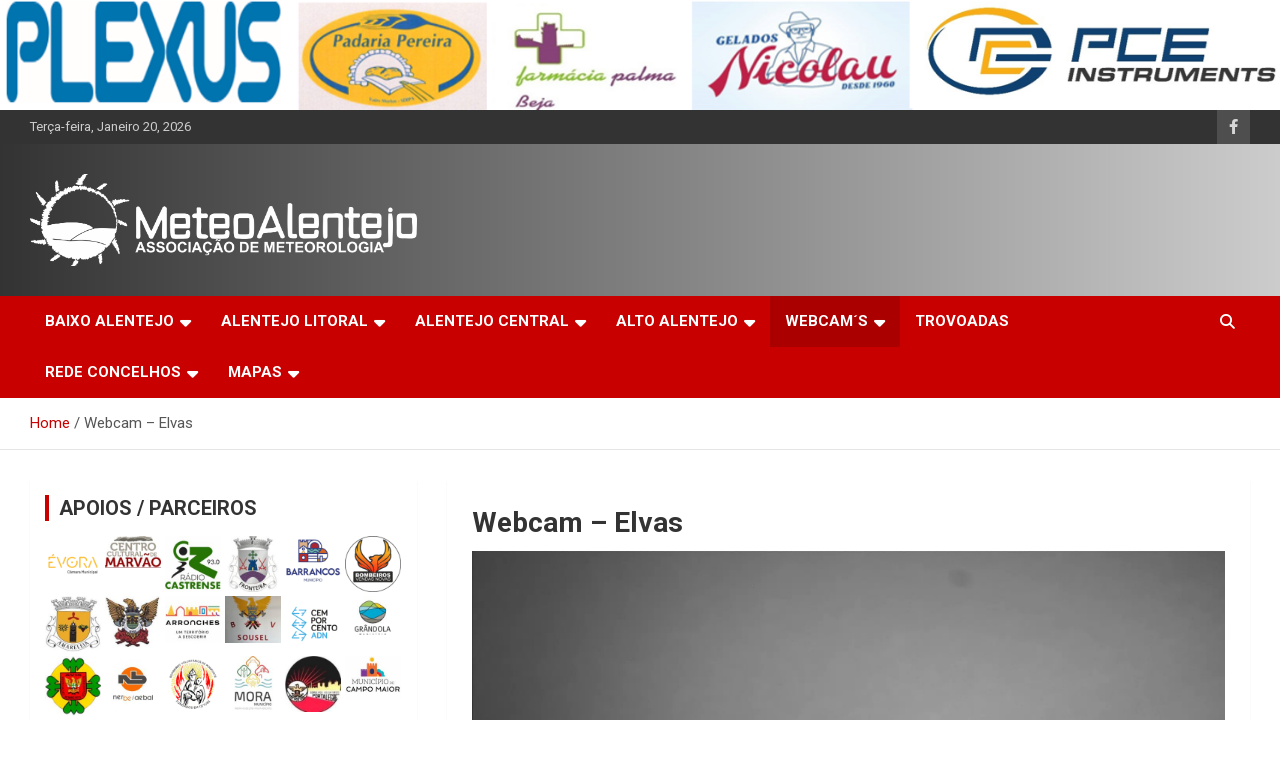

--- FILE ---
content_type: text/html; charset=UTF-8
request_url: https://www.meteoalentejo.pt/webcam-elvas/
body_size: 16188
content:
<!doctype html>
<html lang="pt-PT" prefix="og: http://ogp.me/ns# fb: http://ogp.me/ns/fb#">
<head>
	<meta charset="UTF-8">
	<meta name="viewport" content="width=device-width, initial-scale=1, shrink-to-fit=no">
	<link rel="profile" href="https://gmpg.org/xfn/11">

	<title>Webcam  &#8211; Elvas &#8211; MeteoAlentejo</title>
<script>window.__unic_config_v2={"unic_enable_iab":"v2","unic_region":"eu","unic_language":"PT","unic_company":"","unic_logo":"","unic_policy_url":"","unic_type":"bar","unic_enable_gdpr":"yes","unic_enable_ccpa":"no","publisherCountryCode":"DE"};window.wp_consent_type='optin';</script>
<script data-nowprocket type="text/javascript">!function(){var i,r,o;i="__tcfapiLocator",r=[],(o=window.frames[i])||(function e(){var t=window.document,a=!!o;if(!a)if(t.body){var n=t.createElement("iframe");n.style.cssText="display:none",n.name=i,t.body.appendChild(n)}else setTimeout(e,50);return!a}(),window.__tcfapi=function(){for(var e,t=[],a=0;a<arguments.length;a++)t[a]=arguments[a];if(!t.length)return r;if("setGdprApplies"===t[0])3<t.length&&2===parseInt(t[1],10)&&"boolean"==typeof t[3]&&(e=t[3],"function"==typeof t[2]&&t[2]("set",!0));else if("ping"===t[0]){var n={gdprApplies:e,cmpLoaded:!1,cmpStatus:"stub"};"function"==typeof t[2]&&t[2](n,!0)}else r.push(t)},window.addEventListener("message",function(n){var i="string"==typeof n.data,e={};try{e=i?JSON.parse(n.data):n.data}catch(e){}var r=e.__tcfapiCall;r&&window.__tcfapi(r.command,r.version,function(e,t){var a={__tcfapiReturn:{returnValue:e,success:t,callId:r.callId}};i&&(a=JSON.stringify(a)),n.source.postMessage(a,"*")},r.parameter)},!1))}();!function(){var i,n,s;i="__uspapiLocator",n=[],(s=window.frames[i])||(function a(){var e=window.document,n=!!s;if(!s)if(e.body){var t=e.createElement("iframe");t.style.cssText="display:none",t.name=i,e.body.appendChild(t)}else setTimeout(a,50);return!n}(),window.__uspapi=function(){for(var a=[],e=0;e<arguments.length;e++)a[e]=arguments[e];if(!a.length)return n;"ping"===a[0]?"function"==typeof a[2]&&a[2]({cmpLoaded:!1,cmpStatus:"stub"},!0):n.push(a)},window.addEventListener("message",function(t){var i="string"==typeof t.data,a={};try{a=i?JSON.parse(t.data):t.data}catch(a){}var s=a.__uspapiCall;s&&window.__uspapi(s.command,s.version,function(a,e){var n={__uspapiReturn:{returnValue:a,success:e,callId:s.callId}};i&&(n=JSON.stringify(n)),t.source.postMessage(n,"*")},s.parameter)},!1))}();window.__gpp_addFrame=function(e){if(!window.frames[e])if(document.body){var t=document.createElement("iframe");t.style.cssText="display:none",t.name=e,document.body.appendChild(t)}else window.setTimeout(window.__gpp_addFrame,50,e)},window.__gpp_stub=function(){var e=arguments;if(__gpp.queue=__gpp.queue||[],__gpp.events=__gpp.events||[],!e.length||1==e.length&&"queue"==e[0])return __gpp.queue;if(1==e.length&&"events"==e[0])return __gpp.events;var t=e[0],p=1<e.length?e[1]:null,s=2<e.length?e[2]:null;if("ping"===t)p&&p({gppVersion:"1.1",cmpStatus:"stub",cmpDisplayStatus:"hidden",signalStatus:"not ready",supportedAPIs:["2:tcfeuv2","5:tcfcav1","6:uspv1","7:usnatv1","8:uscav1","9:usvav1","10:uscov1","11:usutv1","12:usctv1"],cmpId:0,sectionList:[],applicableSections:[-1],gppString:"",parsedSections:{}},!0);else if("addEventListener"===t){"lastId"in __gpp||(__gpp.lastId=0),__gpp.lastId++;var n=__gpp.lastId;__gpp.events.push({id:n,callback:p,parameter:s}),p({eventName:"listenerRegistered",listenerId:n,data:!0,pingData:{gppVersion:"1.1",cmpStatus:"stub",cmpDisplayStatus:"hidden",signalStatus:"not ready",supportedAPIs:["2:tcfeuv2","5:tcfcav1","6:uspv1","7:usnatv1","8:uscav1","9:usvav1","10:uscov1","11:usutv1","12:usctv1"],cmpId:0,sectionList:[],applicableSections:[-1],gppString:"",parsedSections:{}}},!0)}else if("removeEventListener"===t){for(var a=!1,i=0;i<__gpp.events.length;i++)if(__gpp.events[i].id==s){__gpp.events.splice(i,1),a=!0;break}p({eventName:"listenerRemoved",listenerId:s,data:a,pingData:{gppVersion:"1.1",cmpStatus:"stub",cmpDisplayStatus:"hidden",signalStatus:"not ready",supportedAPIs:["2:tcfeuv2","5:tcfcav1","6:uspv1","7:usnatv1","8:uscav1","9:usvav1","10:uscov1","11:usutv1","12:usctv1"],cmpId:0,sectionList:[],applicableSections:[-1],gppString:"",parsedSections:{}}},!0)}else"hasSection"===t?p(!1,!0):"getSection"===t||"getField"===t?p(null,!0):__gpp.queue.push([].slice.apply(e))},window.__gpp_msghandler=function(s){var n="string"==typeof s.data;try{var t=n?JSON.parse(s.data):s.data}catch(e){t=null}if("object"==typeof t&&null!==t&&"__gppCall"in t){var a=t.__gppCall;window.__gpp(a.command,function(e,t){var p={__gppReturn:{returnValue:e,success:t,callId:a.callId}};s.source.postMessage(n?JSON.stringify(p):p,"*")},"parameter"in a?a.parameter:null,"version"in a?a.version:"1.1")}},"__gpp"in window&&"function"==typeof window.__gpp||(window.__gpp=window.__gpp_stub,window.addEventListener("message",window.__gpp_msghandler,!1),window.__gpp_addFrame("__gppLocator"));window.gtag||(window.dataLayer=window.dataLayer||[],window.gtag=function(){window.dataLayer.push(arguments)}),window.gtag("set","developer_id.dZTcxZD",!0),window.gtag("consent","default",{ad_storage:"denied",functionality_storage:"denied",personalization_storage:"denied",analytics_storage:"denied",ad_user_data:"denied",ad_personalization:"denied",security_storage:"granted",wait_for_update:3e3}),window.gtag("set","ads_data_redaction",!0),window.gtag("set","url_passthrough",!1);</script>
<script data-nowprocket async data-cfasync='false' src='https://cmp.uniconsent.com/v2/85d3bd683e/cmp.js'></script>
<meta name='robots' content='max-image-preview:large'/>
	
<!-- Auto-reload WordPress pages after 5 minutes if there is no site activity. --><script>//<![CDATA[
(function(){window.wp=window.wp||{};wp.autorefresh={setTimeOutId:null,events:{'DOMContentLoaded':'document','keyup':'document','click':'document','paste':'document','touchstart':'window','touchenter':'window','mousemove':'window','scroll':'window','scrollstart':'window'},callback:function(){if(wp.autorefresh.setTimeOutId){clearTimeout(wp.autorefresh.setTimeOutId);}wp.autorefresh.setTimeOutId=setTimeout(function(){location.reload();},1000*60*5);}};Object.keys(wp.autorefresh.events).forEach(function(event){var target=wp.autorefresh.events[event]==='document'?document:window;target.addEventListener(event,wp.autorefresh.callback);});})();
//]]></script> <noscript><meta http-equiv="refresh" content="300"></noscript> <link rel='dns-prefetch' href='//www.googletagmanager.com'/>
<link rel='dns-prefetch' href='//fonts.googleapis.com'/>
<link rel='dns-prefetch' href='//pagead2.googlesyndication.com'/>
<link rel="alternate" type="application/rss+xml" title="MeteoAlentejo &raquo; Feed" href="https://www.meteoalentejo.pt/feed/"/>
<link rel="alternate" type="application/rss+xml" title="MeteoAlentejo &raquo; Feed de comentários" href="https://www.meteoalentejo.pt/comments/feed/"/>
<link rel="alternate" title="oEmbed (JSON)" type="application/json+oembed" href="https://www.meteoalentejo.pt/wp-json/oembed/1.0/embed?url=https%3A%2F%2Fwww.meteoalentejo.pt%2Fwebcam-elvas%2F"/>
<link rel="alternate" title="oEmbed (XML)" type="text/xml+oembed" href="https://www.meteoalentejo.pt/wp-json/oembed/1.0/embed?url=https%3A%2F%2Fwww.meteoalentejo.pt%2Fwebcam-elvas%2F&#038;format=xml"/>
<style id='wp-img-auto-sizes-contain-inline-css' type='text/css'>img:is([sizes=auto i],[sizes^="auto," i]){contain-intrinsic-size:3000px 1500px}</style>
<style id='wp-emoji-styles-inline-css' type='text/css'>img.wp-smiley,img.emoji{display:inline!important;border:none!important;box-shadow:none!important;height:1em!important;width:1em!important;margin:0 .07em!important;vertical-align:-.1em!important;background:none!important;padding:0!important}</style>
<style id='wp-block-library-inline-css' type='text/css'>:root{--wp-block-synced-color:#7a00df;--wp-block-synced-color--rgb:122 , 0 , 223;--wp-bound-block-color:var(--wp-block-synced-color);--wp-editor-canvas-background:#ddd;--wp-admin-theme-color:#007cba;--wp-admin-theme-color--rgb:0 , 124 , 186;--wp-admin-theme-color-darker-10:#006ba1;--wp-admin-theme-color-darker-10--rgb:0 , 107 , 160.5;--wp-admin-theme-color-darker-20:#005a87;--wp-admin-theme-color-darker-20--rgb:0 , 90 , 135;--wp-admin-border-width-focus:2px}@media (min-resolution:192dpi){:root{--wp-admin-border-width-focus:1.5px}}.wp-element-button{cursor:pointer}:root .has-very-light-gray-background-color{background-color:#eee}:root .has-very-dark-gray-background-color{background-color:#313131}:root .has-very-light-gray-color{color:#eee}:root .has-very-dark-gray-color{color:#313131}:root .has-vivid-green-cyan-to-vivid-cyan-blue-gradient-background{background:linear-gradient(135deg,#00d084,#0693e3)}:root .has-purple-crush-gradient-background{background:linear-gradient(135deg,#34e2e4,#4721fb 50%,#ab1dfe)}:root .has-hazy-dawn-gradient-background{background:linear-gradient(135deg,#faaca8,#dad0ec)}:root .has-subdued-olive-gradient-background{background:linear-gradient(135deg,#fafae1,#67a671)}:root .has-atomic-cream-gradient-background{background:linear-gradient(135deg,#fdd79a,#004a59)}:root .has-nightshade-gradient-background{background:linear-gradient(135deg,#330968,#31cdcf)}:root .has-midnight-gradient-background{background:linear-gradient(135deg,#020381,#2874fc)}:root{--wp--preset--font-size--normal:16px;--wp--preset--font-size--huge:42px}.has-regular-font-size{font-size:1em}.has-larger-font-size{font-size:2.625em}.has-normal-font-size{font-size:var(--wp--preset--font-size--normal)}.has-huge-font-size{font-size:var(--wp--preset--font-size--huge)}.has-text-align-center{text-align:center}.has-text-align-left{text-align:left}.has-text-align-right{text-align:right}.has-fit-text{white-space:nowrap!important}#end-resizable-editor-section{display:none}.aligncenter{clear:both}.items-justified-left{justify-content:flex-start}.items-justified-center{justify-content:center}.items-justified-right{justify-content:flex-end}.items-justified-space-between{justify-content:space-between}.screen-reader-text{border:0;clip-path:inset(50%);height:1px;margin:-1px;overflow:hidden;padding:0;position:absolute;width:1px;word-wrap:normal!important}.screen-reader-text:focus{background-color:#ddd;clip-path:none;color:#444;display:block;font-size:1em;height:auto;left:5px;line-height:normal;padding:15px 23px 14px;text-decoration:none;top:5px;width:auto;z-index:100000}html :where(.has-border-color){border-style:solid}html :where([style*=border-top-color]){border-top-style:solid}html :where([style*=border-right-color]){border-right-style:solid}html :where([style*=border-bottom-color]){border-bottom-style:solid}html :where([style*=border-left-color]){border-left-style:solid}html :where([style*=border-width]){border-style:solid}html :where([style*=border-top-width]){border-top-style:solid}html :where([style*=border-right-width]){border-right-style:solid}html :where([style*=border-bottom-width]){border-bottom-style:solid}html :where([style*=border-left-width]){border-left-style:solid}html :where(img[class*=wp-image-]){height:auto;max-width:100%}:where(figure){margin:0 0 1em}html :where(.is-position-sticky){--wp-admin--admin-bar--position-offset:var(--wp-admin--admin-bar--height,0)}@media screen and (max-width:600px){html :where(.is-position-sticky){--wp-admin--admin-bar--position-offset:0}}</style><style id='wp-block-paragraph-inline-css' type='text/css'>.is-small-text{font-size:.875em}.is-regular-text{font-size:1em}.is-large-text{font-size:2.25em}.is-larger-text{font-size:3em}.has-drop-cap:not(:focus):first-letter{float:left;font-size:8.4em;font-style:normal;font-weight:100;line-height:.68;margin:.05em .1em 0 0;text-transform:uppercase}body.rtl .has-drop-cap:not(:focus):first-letter{float:none;margin-left:.1em}p.has-drop-cap.has-background{overflow:hidden}:root :where(p.has-background){padding:1.25em 2.375em}:where(p.has-text-color:not(.has-link-color)) a{color:inherit}p.has-text-align-left[style*="writing-mode:vertical-lr"],p.has-text-align-right[style*="writing-mode:vertical-rl"]{rotate:180deg}</style>
<style id='global-styles-inline-css' type='text/css'>:root{--wp--preset--aspect-ratio--square:1;--wp--preset--aspect-ratio--4-3: 4/3;--wp--preset--aspect-ratio--3-4: 3/4;--wp--preset--aspect-ratio--3-2: 3/2;--wp--preset--aspect-ratio--2-3: 2/3;--wp--preset--aspect-ratio--16-9: 16/9;--wp--preset--aspect-ratio--9-16: 9/16;--wp--preset--color--black:#000;--wp--preset--color--cyan-bluish-gray:#abb8c3;--wp--preset--color--white:#fff;--wp--preset--color--pale-pink:#f78da7;--wp--preset--color--vivid-red:#cf2e2e;--wp--preset--color--luminous-vivid-orange:#ff6900;--wp--preset--color--luminous-vivid-amber:#fcb900;--wp--preset--color--light-green-cyan:#7bdcb5;--wp--preset--color--vivid-green-cyan:#00d084;--wp--preset--color--pale-cyan-blue:#8ed1fc;--wp--preset--color--vivid-cyan-blue:#0693e3;--wp--preset--color--vivid-purple:#9b51e0;--wp--preset--gradient--vivid-cyan-blue-to-vivid-purple:linear-gradient(135deg,#0693e3 0%,#9b51e0 100%);--wp--preset--gradient--light-green-cyan-to-vivid-green-cyan:linear-gradient(135deg,#7adcb4 0%,#00d082 100%);--wp--preset--gradient--luminous-vivid-amber-to-luminous-vivid-orange:linear-gradient(135deg,#fcb900 0%,#ff6900 100%);--wp--preset--gradient--luminous-vivid-orange-to-vivid-red:linear-gradient(135deg,#ff6900 0%,#cf2e2e 100%);--wp--preset--gradient--very-light-gray-to-cyan-bluish-gray:linear-gradient(135deg,#eee 0%,#a9b8c3 100%);--wp--preset--gradient--cool-to-warm-spectrum:linear-gradient(135deg,#4aeadc 0%,#9778d1 20%,#cf2aba 40%,#ee2c82 60%,#fb6962 80%,#fef84c 100%);--wp--preset--gradient--blush-light-purple:linear-gradient(135deg,#ffceec 0%,#9896f0 100%);--wp--preset--gradient--blush-bordeaux:linear-gradient(135deg,#fecda5 0%,#fe2d2d 50%,#6b003e 100%);--wp--preset--gradient--luminous-dusk:linear-gradient(135deg,#ffcb70 0%,#c751c0 50%,#4158d0 100%);--wp--preset--gradient--pale-ocean:linear-gradient(135deg,#fff5cb 0%,#b6e3d4 50%,#33a7b5 100%);--wp--preset--gradient--electric-grass:linear-gradient(135deg,#caf880 0%,#71ce7e 100%);--wp--preset--gradient--midnight:linear-gradient(135deg,#020381 0%,#2874fc 100%);--wp--preset--font-size--small:13px;--wp--preset--font-size--medium:20px;--wp--preset--font-size--large:36px;--wp--preset--font-size--x-large:42px;--wp--preset--spacing--20:.44rem;--wp--preset--spacing--30:.67rem;--wp--preset--spacing--40:1rem;--wp--preset--spacing--50:1.5rem;--wp--preset--spacing--60:2.25rem;--wp--preset--spacing--70:3.38rem;--wp--preset--spacing--80:5.06rem;--wp--preset--shadow--natural:6px 6px 9px rgba(0,0,0,.2);--wp--preset--shadow--deep:12px 12px 50px rgba(0,0,0,.4);--wp--preset--shadow--sharp:6px 6px 0 rgba(0,0,0,.2);--wp--preset--shadow--outlined:6px 6px 0 -3px #fff , 6px 6px #000;--wp--preset--shadow--crisp:6px 6px 0 #000}:where(.is-layout-flex){gap:.5em}:where(.is-layout-grid){gap:.5em}body .is-layout-flex{display:flex}.is-layout-flex{flex-wrap:wrap;align-items:center}.is-layout-flex > :is(*, div){margin:0}body .is-layout-grid{display:grid}.is-layout-grid > :is(*, div){margin:0}:where(.wp-block-columns.is-layout-flex){gap:2em}:where(.wp-block-columns.is-layout-grid){gap:2em}:where(.wp-block-post-template.is-layout-flex){gap:1.25em}:where(.wp-block-post-template.is-layout-grid){gap:1.25em}.has-black-color{color:var(--wp--preset--color--black)!important}.has-cyan-bluish-gray-color{color:var(--wp--preset--color--cyan-bluish-gray)!important}.has-white-color{color:var(--wp--preset--color--white)!important}.has-pale-pink-color{color:var(--wp--preset--color--pale-pink)!important}.has-vivid-red-color{color:var(--wp--preset--color--vivid-red)!important}.has-luminous-vivid-orange-color{color:var(--wp--preset--color--luminous-vivid-orange)!important}.has-luminous-vivid-amber-color{color:var(--wp--preset--color--luminous-vivid-amber)!important}.has-light-green-cyan-color{color:var(--wp--preset--color--light-green-cyan)!important}.has-vivid-green-cyan-color{color:var(--wp--preset--color--vivid-green-cyan)!important}.has-pale-cyan-blue-color{color:var(--wp--preset--color--pale-cyan-blue)!important}.has-vivid-cyan-blue-color{color:var(--wp--preset--color--vivid-cyan-blue)!important}.has-vivid-purple-color{color:var(--wp--preset--color--vivid-purple)!important}.has-black-background-color{background-color:var(--wp--preset--color--black)!important}.has-cyan-bluish-gray-background-color{background-color:var(--wp--preset--color--cyan-bluish-gray)!important}.has-white-background-color{background-color:var(--wp--preset--color--white)!important}.has-pale-pink-background-color{background-color:var(--wp--preset--color--pale-pink)!important}.has-vivid-red-background-color{background-color:var(--wp--preset--color--vivid-red)!important}.has-luminous-vivid-orange-background-color{background-color:var(--wp--preset--color--luminous-vivid-orange)!important}.has-luminous-vivid-amber-background-color{background-color:var(--wp--preset--color--luminous-vivid-amber)!important}.has-light-green-cyan-background-color{background-color:var(--wp--preset--color--light-green-cyan)!important}.has-vivid-green-cyan-background-color{background-color:var(--wp--preset--color--vivid-green-cyan)!important}.has-pale-cyan-blue-background-color{background-color:var(--wp--preset--color--pale-cyan-blue)!important}.has-vivid-cyan-blue-background-color{background-color:var(--wp--preset--color--vivid-cyan-blue)!important}.has-vivid-purple-background-color{background-color:var(--wp--preset--color--vivid-purple)!important}.has-black-border-color{border-color:var(--wp--preset--color--black)!important}.has-cyan-bluish-gray-border-color{border-color:var(--wp--preset--color--cyan-bluish-gray)!important}.has-white-border-color{border-color:var(--wp--preset--color--white)!important}.has-pale-pink-border-color{border-color:var(--wp--preset--color--pale-pink)!important}.has-vivid-red-border-color{border-color:var(--wp--preset--color--vivid-red)!important}.has-luminous-vivid-orange-border-color{border-color:var(--wp--preset--color--luminous-vivid-orange)!important}.has-luminous-vivid-amber-border-color{border-color:var(--wp--preset--color--luminous-vivid-amber)!important}.has-light-green-cyan-border-color{border-color:var(--wp--preset--color--light-green-cyan)!important}.has-vivid-green-cyan-border-color{border-color:var(--wp--preset--color--vivid-green-cyan)!important}.has-pale-cyan-blue-border-color{border-color:var(--wp--preset--color--pale-cyan-blue)!important}.has-vivid-cyan-blue-border-color{border-color:var(--wp--preset--color--vivid-cyan-blue)!important}.has-vivid-purple-border-color{border-color:var(--wp--preset--color--vivid-purple)!important}.has-vivid-cyan-blue-to-vivid-purple-gradient-background{background:var(--wp--preset--gradient--vivid-cyan-blue-to-vivid-purple)!important}.has-light-green-cyan-to-vivid-green-cyan-gradient-background{background:var(--wp--preset--gradient--light-green-cyan-to-vivid-green-cyan)!important}.has-luminous-vivid-amber-to-luminous-vivid-orange-gradient-background{background:var(--wp--preset--gradient--luminous-vivid-amber-to-luminous-vivid-orange)!important}.has-luminous-vivid-orange-to-vivid-red-gradient-background{background:var(--wp--preset--gradient--luminous-vivid-orange-to-vivid-red)!important}.has-very-light-gray-to-cyan-bluish-gray-gradient-background{background:var(--wp--preset--gradient--very-light-gray-to-cyan-bluish-gray)!important}.has-cool-to-warm-spectrum-gradient-background{background:var(--wp--preset--gradient--cool-to-warm-spectrum)!important}.has-blush-light-purple-gradient-background{background:var(--wp--preset--gradient--blush-light-purple)!important}.has-blush-bordeaux-gradient-background{background:var(--wp--preset--gradient--blush-bordeaux)!important}.has-luminous-dusk-gradient-background{background:var(--wp--preset--gradient--luminous-dusk)!important}.has-pale-ocean-gradient-background{background:var(--wp--preset--gradient--pale-ocean)!important}.has-electric-grass-gradient-background{background:var(--wp--preset--gradient--electric-grass)!important}.has-midnight-gradient-background{background:var(--wp--preset--gradient--midnight)!important}.has-small-font-size{font-size:var(--wp--preset--font-size--small)!important}.has-medium-font-size{font-size:var(--wp--preset--font-size--medium)!important}.has-large-font-size{font-size:var(--wp--preset--font-size--large)!important}.has-x-large-font-size{font-size:var(--wp--preset--font-size--x-large)!important}</style>

<style id='classic-theme-styles-inline-css' type='text/css'>.wp-block-button__link{color:#fff;background-color:#32373c;border-radius:9999px;box-shadow:none;text-decoration:none;padding:calc(.667em + 2px) calc(1.333em + 2px);font-size:1.125em}.wp-block-file__button{background:#32373c;color:#fff;text-decoration:none}</style>
<link rel='stylesheet' id='aiwp-css' href='https://www.meteoalentejo.pt/wp-content/plugins/aiwp/public/css/aiwp-public.css?ver=2.0.0' type='text/css' media='all'/>
<link rel='stylesheet' id='lws-public-css' href='https://www.meteoalentejo.pt/wp-content/plugins/live-weather-station/public/css/live-weather-station-public.min.css?ver=3.8.13' type='text/css' media='all'/>
<link rel='stylesheet' id='bootstrap-style-css' href='https://www.meteoalentejo.pt/wp-content/themes/newscard/assets/library/bootstrap/css/bootstrap.min.css?ver=4.0.0' type='text/css' media='all'/>
<link rel='stylesheet' id='font-awesome-style-css' href='https://www.meteoalentejo.pt/wp-content/themes/newscard/assets/library/font-awesome/css/all.min.css?ver=6.9' type='text/css' media='all'/>
<link rel='stylesheet' id='newscard-google-fonts-css' href='//fonts.googleapis.com/css?family=Roboto%3A100%2C300%2C300i%2C400%2C400i%2C500%2C500i%2C700%2C700i&#038;ver=6.9' type='text/css' media='all'/>
<link rel='stylesheet' id='newscard-style-css' href='https://www.meteoalentejo.pt/wp-content/themes/newscard/style.css?ver=6.9' type='text/css' media='all'/>
<link rel='stylesheet' id='carousel-slider-frontend-css' href='https://www.meteoalentejo.pt/wp-content/plugins/carousel-slider/assets/css/frontend.css?ver=2.2.16' type='text/css' media='all'/>
<script type="text/javascript" src="https://www.meteoalentejo.pt/wp-includes/js/jquery/jquery.min.js?ver=3.7.1" id="jquery-core-js"></script>
<script type="text/javascript" src="https://www.meteoalentejo.pt/wp-includes/js/jquery/jquery-migrate.min.js?ver=3.4.1" id="jquery-migrate-js"></script>
<script type="text/javascript" src="https://www.meteoalentejo.pt/wp-content/plugins/aiwp/public/js/aiwp-public.js?ver=2.0.0" id="aiwp-js"></script>

<!-- Google tag (gtag.js) snippet added by Site Kit -->
<!-- Google Ads snippet added by Site Kit -->
<script type="text/javascript" src="https://www.googletagmanager.com/gtag/js?id=AW-9436951317692836" id="google_gtagjs-js" async></script>
<script type="text/javascript" id="google_gtagjs-js-after">
/* <![CDATA[ */
window.dataLayer = window.dataLayer || [];function gtag(){dataLayer.push(arguments);}
gtag("js", new Date());
gtag("set", "developer_id.dZTNiMT", true);
gtag("config", "AW-9436951317692836");
 window._googlesitekit = window._googlesitekit || {}; window._googlesitekit.throttledEvents = []; window._googlesitekit.gtagEvent = (name, data) => { var key = JSON.stringify( { name, data } ); if ( !! window._googlesitekit.throttledEvents[ key ] ) { return; } window._googlesitekit.throttledEvents[ key ] = true; setTimeout( () => { delete window._googlesitekit.throttledEvents[ key ]; }, 5 ); gtag( "event", name, { ...data, event_source: "site-kit" } ); }; 
//# sourceURL=google_gtagjs-js-after
/* ]]> */
</script>
<link rel="https://api.w.org/" href="https://www.meteoalentejo.pt/wp-json/"/><link rel="alternate" title="JSON" type="application/json" href="https://www.meteoalentejo.pt/wp-json/wp/v2/pages/5526"/><link rel="EditURI" type="application/rsd+xml" title="RSD" href="https://www.meteoalentejo.pt/xmlrpc.php?rsd"/>
<meta name="generator" content="WordPress 6.9"/>
<link rel="canonical" href="https://www.meteoalentejo.pt/webcam-elvas/"/>
<link rel='shortlink' href='https://www.meteoalentejo.pt/?p=5526'/>
<meta name="generator" content="Site Kit by Google 1.170.0"/><script>function resizeIframe(obj){}jQuery(function($){var url=$('#mjpeg_0').attr('src');if($(window).width()<768){setInterval(function(){var $iframe=jQuery(".entry-content iframe");$iframe.css('min-height','1350px');$iframe.height($iframe.contents().height());},1500);setTimeout(function(){var $iframe=jQuery(".entry-content iframe");$iframe.height($iframe.contents().height());},1000);}})</script>
<style>@media (max-width:768px){iframe:not(.home){max-width:100%!important}}</style>

<!-- Google AdSense meta tags added by Site Kit -->
<meta name="google-adsense-platform-account" content="ca-host-pub-2644536267352236">
<meta name="google-adsense-platform-domain" content="sitekit.withgoogle.com">
<!-- End Google AdSense meta tags added by Site Kit -->
		<style type="text/css">.site-title,.site-description{position:absolute;clip:rect(1px,1px,1px,1px)}</style>
		<style type="text/css" id="custom-background-css">body.custom-background{background-color:#fff}</style>
	
<!-- Google AdSense snippet added by Site Kit -->
<script type="text/javascript" async="async" src="https://pagead2.googlesyndication.com/pagead/js/adsbygoogle.js?client=ca-pub-9436951317692836&amp;host=ca-host-pub-2644536267352236" crossorigin="anonymous"></script>

<!-- End Google AdSense snippet added by Site Kit -->
<link rel="icon" href="https://www.meteoalentejo.pt/wp-content/uploads/2022/01/cropped-FB_IMG_1641991805843-removebg-preview-32x32.png" sizes="32x32"/>
<link rel="icon" href="https://www.meteoalentejo.pt/wp-content/uploads/2022/01/cropped-FB_IMG_1641991805843-removebg-preview-192x192.png" sizes="192x192"/>
<link rel="apple-touch-icon" href="https://www.meteoalentejo.pt/wp-content/uploads/2022/01/cropped-FB_IMG_1641991805843-removebg-preview-180x180.png"/>
<meta name="msapplication-TileImage" content="https://www.meteoalentejo.pt/wp-content/uploads/2022/01/cropped-FB_IMG_1641991805843-removebg-preview-270x270.png"/>

<!-- BEGIN Analytics Insights v6.3.11 - https://wordpress.org/plugins/analytics-insights/ -->
<script async src="https://www.googletagmanager.com/gtag/js?id=G-FBPMF7890F"></script>
<script>window.dataLayer=window.dataLayer||[];function gtag(){dataLayer.push(arguments);}gtag('js',new Date());gtag('config','G-FBPMF7890F');if(window.performance){var timeSincePageLoad=Math.round(performance.now());gtag('event','timing_complete',{'name':'load','value':timeSincePageLoad,'event_category':'JS Dependencies'});}</script>
<!-- END Analytics Insights -->

<!-- START - Open Graph and Twitter Card Tags 3.3.7 -->
 <!-- Facebook Open Graph -->
  <meta property="og:locale" content="pt_PT"/>
  <meta property="og:site_name" content="MeteoAlentejo"/>
  <meta property="og:title" content="Webcam - Elvas"/>
  <meta property="og:url" content="https://www.meteoalentejo.pt/webcam-elvas/"/>
  <meta property="og:type" content="article"/>
  <meta property="og:description" content="Webcam - Elvas"/>
  <meta property="og:image" content="http://www.meteoalentejo.pt/wp-content/uploads/2022/02/WEBCAM-ELVAS.png"/>
  <meta property="og:image:url" content="http://www.meteoalentejo.pt/wp-content/uploads/2022/02/WEBCAM-ELVAS.png"/>
  <meta property="article:publisher" content="https://www.facebook.com/meteoalentejo/"/>
 <!-- Google+ / Schema.org -->
 <!-- Twitter Cards -->
  <meta name="twitter:title" content="Webcam - Elvas"/>
  <meta name="twitter:url" content="https://www.meteoalentejo.pt/webcam-elvas/"/>
  <meta name="twitter:description" content="Webcam - Elvas"/>
  <meta name="twitter:image" content="http://www.meteoalentejo.pt/wp-content/uploads/2022/02/WEBCAM-ELVAS.png"/>
  <meta name="twitter:card" content="summary_large_image"/>
 <!-- SEO -->
 <!-- Misc. tags -->
 <!-- is_singular -->
<!-- END - Open Graph and Twitter Card Tags 3.3.7 -->
	
	

</head>

<body class="wp-singular page-template-default page page-id-5526 custom-background wp-custom-logo wp-theme-newscard theme-body header-image">

<div id="page" class="site">
	<a class="skip-link screen-reader-text" href="#content">Skip to content</a>
	<div id="wp-custom-header" class="wp-custom-header"><img src="https://www.meteoalentejo.pt/wp-content/uploads/2025/06/cropped-Sem-titulo.png" width="1496" height="128" alt="" srcset="https://www.meteoalentejo.pt/wp-content/uploads/2025/06/cropped-Sem-titulo.png 1496w, https://www.meteoalentejo.pt/wp-content/uploads/2025/06/cropped-Sem-titulo-150x13.png 150w, https://www.meteoalentejo.pt/wp-content/uploads/2025/06/cropped-Sem-titulo-768x66.png 768w" sizes="(max-width: 1496px) 100vw, 1496px" decoding="async" fetchpriority="high"/></div>
	<header id="masthead" class="site-header">
					<div class="info-bar">
				<div class="container">
					<div class="row gutter-10">
						<div class="col col-sm contact-section">
							<div class="date">
								<ul><li>Terça-feira, Janeiro 20, 2026</li></ul>
							</div>
						</div><!-- .contact-section -->

													<div class="col-auto social-profiles order-md-3">
								
		<ul class="clearfix">
							<li><a target="_blank" rel="noopener noreferrer" href="https://www.facebook.com/meteoalentejo/"></a></li>
					</ul>
								</div><!-- .social-profile -->
											</div><!-- .row -->
          		</div><!-- .container -->
        	</div><!-- .infobar -->
        		<nav class="navbar navbar-expand-lg d-block">
			<div class="navbar-head header-overlay-dark">
				<div class="container">
					<div class="row navbar-head-row align-items-center">
						<div class="col-lg-4">
							<div class="site-branding navbar-brand">
								<a href="https://www.meteoalentejo.pt/" class="custom-logo-link" rel="home"><img width="1280" height="307" src="https://www.meteoalentejo.pt/wp-content/uploads/2022/11/cropped-cropped-cropped-cropped-cropped-cropped-cropped-thumbnail_022_logo-horizontal-2-1.png" class="custom-logo" alt="MeteoAlentejo" decoding="async" srcset="https://www.meteoalentejo.pt/wp-content/uploads/2022/11/cropped-cropped-cropped-cropped-cropped-cropped-cropped-thumbnail_022_logo-horizontal-2-1.png 1280w, https://www.meteoalentejo.pt/wp-content/uploads/2022/11/cropped-cropped-cropped-cropped-cropped-cropped-cropped-thumbnail_022_logo-horizontal-2-1-150x36.png 150w, https://www.meteoalentejo.pt/wp-content/uploads/2022/11/cropped-cropped-cropped-cropped-cropped-cropped-cropped-thumbnail_022_logo-horizontal-2-1-768x184.png 768w" sizes="(max-width: 1280px) 100vw, 1280px"/></a>									<h2 class="site-title"><a href="https://www.meteoalentejo.pt/" rel="home">MeteoAlentejo</a></h2>
															</div><!-- .site-branding .navbar-brand -->
						</div>
											</div><!-- .row -->
				</div><!-- .container -->
			</div><!-- .navbar-head -->
			<div class="navigation-bar">
				<div class="navigation-bar-top">
					<div class="container">
						<button class="navbar-toggler menu-toggle" type="button" data-toggle="collapse" data-target="#navbarCollapse" aria-controls="navbarCollapse" aria-expanded="false" aria-label="Toggle navigation"></button>
						<span class="search-toggle"></span>
					</div><!-- .container -->
					<div class="search-bar">
						<div class="container">
							<div class="search-block off">
								<form action="https://www.meteoalentejo.pt/" method="get" class="search-form">
	<label class="assistive-text"> Search </label>
	<div class="input-group">
		<input type="search" value="" placeholder="Search" class="form-control s" name="s">
		<div class="input-group-prepend">
			<button class="btn btn-theme">Search</button>
		</div>
	</div>
</form><!-- .search-form -->
							</div><!-- .search-box -->
						</div><!-- .container -->
					</div><!-- .search-bar -->
				</div><!-- .navigation-bar-top -->
				<div class="navbar-main">
					<div class="container">
						<div class="collapse navbar-collapse" id="navbarCollapse">
							<div id="site-navigation" class="main-navigation" role="navigation">
								<ul class="nav-menu navbar-nav d-lg-block"><li id="menu-item-2920" class="menu-item menu-item-type-post_type menu-item-object-page menu-item-has-children menu-item-2920"><a href="https://www.meteoalentejo.pt/estacoes-online-2/">BAIXO ALENTEJO</a>
<ul class="sub-menu">
	<li id="menu-item-3264" class="menu-item menu-item-type-post_type menu-item-object-page menu-item-3264"><a href="https://www.meteoalentejo.pt/aljustrel-2/">ALJUSTREL</a></li>
	<li id="menu-item-2294" class="menu-item menu-item-type-post_type menu-item-object-page menu-item-2294"><a href="https://www.meteoalentejo.pt/almodovar-3/">ALMODÔVAR</a></li>
	<li id="menu-item-5057" class="menu-item menu-item-type-post_type menu-item-object-page menu-item-5057"><a href="https://www.meteoalentejo.pt/alvito-3/">ALVITO</a></li>
	<li id="menu-item-3527" class="menu-item menu-item-type-post_type menu-item-object-page menu-item-3527"><a href="https://www.meteoalentejo.pt/barrancos-2/">BARRANCOS</a></li>
	<li id="menu-item-2277" class="menu-item menu-item-type-post_type menu-item-object-page menu-item-2277"><a href="https://www.meteoalentejo.pt/beja-2/">BEJA</a></li>
	<li id="menu-item-2869" class="menu-item menu-item-type-post_type menu-item-object-page menu-item-2869"><a href="https://www.meteoalentejo.pt/castro-verde-2/">CASTRO VERDE</a></li>
	<li id="menu-item-5924" class="menu-item menu-item-type-post_type menu-item-object-page menu-item-5924"><a href="https://www.meteoalentejo.pt/cuba-3/">CUBA</a></li>
	<li id="menu-item-5166" class="menu-item menu-item-type-post_type menu-item-object-page menu-item-5166"><a href="https://www.meteoalentejo.pt/ferreira-do-alentejo-3/">FERREIRA DO ALENTEJO</a></li>
	<li id="menu-item-2288" class="menu-item menu-item-type-post_type menu-item-object-page menu-item-has-children menu-item-2288"><a href="https://www.meteoalentejo.pt/mertola-3/">MÉRTOLA</a>
	<ul class="sub-menu">
		<li id="menu-item-8514" class="menu-item menu-item-type-post_type menu-item-object-page menu-item-8514"><a href="https://www.meteoalentejo.pt/santana/">SANTANA DE CAMBAS</a></li>
		<li id="menu-item-8781" class="menu-item menu-item-type-post_type menu-item-object-page menu-item-8781"><a href="https://www.meteoalentejo.pt/corte/">CORTE DO PINTO</a></li>
	</ul>
</li>
	<li id="menu-item-2291" class="menu-item menu-item-type-post_type menu-item-object-page menu-item-has-children menu-item-2291"><a href="https://www.meteoalentejo.pt/moura-2/">MOURA</a>
	<ul class="sub-menu">
		<li id="menu-item-2466" class="menu-item menu-item-type-post_type menu-item-object-page menu-item-2466"><a href="https://www.meteoalentejo.pt/amareleja-3-2/">AMARELEJA</a></li>
	</ul>
</li>
	<li id="menu-item-5325" class="menu-item menu-item-type-post_type menu-item-object-page menu-item-5325"><a href="https://www.meteoalentejo.pt/ourique/">OURIQUE</a></li>
	<li id="menu-item-6807" class="menu-item menu-item-type-post_type menu-item-object-page menu-item-has-children menu-item-6807"><a href="https://www.meteoalentejo.pt/dados-serpa/">SERPA</a>
	<ul class="sub-menu">
		<li id="menu-item-7144" class="menu-item menu-item-type-post_type menu-item-object-page menu-item-7144"><a href="https://www.meteoalentejo.pt/dados-atuais-brinches/">BRINCHES</a></li>
		<li id="menu-item-4230" class="menu-item menu-item-type-post_type menu-item-object-page menu-item-4230"><a href="https://www.meteoalentejo.pt/pias/">PIAS</a></li>
		<li id="menu-item-6983" class="menu-item menu-item-type-post_type menu-item-object-page menu-item-6983"><a href="https://www.meteoalentejo.pt/valesmortos/">VALES MORTOS</a></li>
		<li id="menu-item-7415" class="menu-item menu-item-type-post_type menu-item-object-page menu-item-7415"><a href="https://www.meteoalentejo.pt/vale-vargo/">VALE VARGO</a></li>
		<li id="menu-item-6658" class="menu-item menu-item-type-post_type menu-item-object-page menu-item-6658"><a href="https://www.meteoalentejo.pt/vila-nova-de-sao-bento/">VILA NOVA SÃO BENTO</a></li>
		<li id="menu-item-4231" class="menu-item menu-item-type-post_type menu-item-object-page menu-item-4231"><a href="https://www.meteoalentejo.pt/ficalho/">VILA VERDE DE FICALHO</a></li>
	</ul>
</li>
	<li id="menu-item-3397" class="menu-item menu-item-type-post_type menu-item-object-page menu-item-3397"><a href="https://www.meteoalentejo.pt/vidigueira/">VIDIGUEIRA</a></li>
</ul>
</li>
<li id="menu-item-2943" class="menu-item menu-item-type-post_type menu-item-object-page menu-item-has-children menu-item-2943"><a href="https://www.meteoalentejo.pt/alentejo-litoral/">ALENTEJO LITORAL</a>
<ul class="sub-menu">
	<li id="menu-item-4215" class="menu-item menu-item-type-post_type menu-item-object-page menu-item-has-children menu-item-4215"><a href="https://www.meteoalentejo.pt/alcacer/">ALCÁCER DO SAL</a>
	<ul class="sub-menu">
		<li id="menu-item-8370" class="menu-item menu-item-type-post_type menu-item-object-page menu-item-8370"><a href="https://www.meteoalentejo.pt/dados-atuais-torrao/">TORRÃO</a></li>
	</ul>
</li>
	<li id="menu-item-4402" class="menu-item menu-item-type-post_type menu-item-object-page menu-item-4402"><a href="https://www.meteoalentejo.pt/grandola/">GRÂNDOLA</a></li>
	<li id="menu-item-4499" class="menu-item menu-item-type-post_type menu-item-object-page menu-item-4499"><a href="https://www.meteoalentejo.pt/odemira/">ODEMIRA</a></li>
	<li id="menu-item-4295" class="menu-item menu-item-type-post_type menu-item-object-page menu-item-has-children menu-item-4295"><a href="https://www.meteoalentejo.pt/santiago/">SANTIAGO DO CACÉM</a>
	<ul class="sub-menu">
		<li id="menu-item-8410" class="menu-item menu-item-type-post_type menu-item-object-page menu-item-8410"><a href="https://www.meteoalentejo.pt/alvalade/">ALVALADE-SADO</a></li>
		<li id="menu-item-8375" class="menu-item menu-item-type-post_type menu-item-object-page menu-item-8375"><a href="https://www.meteoalentejo.pt/ermidas/">ERMIDAS-SADO</a></li>
		<li id="menu-item-8405" class="menu-item menu-item-type-post_type menu-item-object-page menu-item-8405"><a href="https://www.meteoalentejo.pt/cercal/">CERCAL DO ALENTEJO</a></li>
	</ul>
</li>
	<li id="menu-item-2525" class="menu-item menu-item-type-post_type menu-item-object-page menu-item-2525"><a href="https://www.meteoalentejo.pt/sines-2/">SINES</a></li>
</ul>
</li>
<li id="menu-item-2930" class="menu-item menu-item-type-post_type menu-item-object-page menu-item-has-children menu-item-2930"><a href="https://www.meteoalentejo.pt/estacoes-alentejo-central/">ALENTEJO CENTRAL</a>
<ul class="sub-menu">
	<li id="menu-item-5772" class="menu-item menu-item-type-post_type menu-item-object-page menu-item-5772"><a href="https://www.meteoalentejo.pt/alandroal/">ALANDROAL</a></li>
	<li id="menu-item-4629" class="menu-item menu-item-type-post_type menu-item-object-page menu-item-4629"><a href="https://www.meteoalentejo.pt/arraiolos/">ARRAIOLOS</a></li>
	<li id="menu-item-5474" class="menu-item menu-item-type-post_type menu-item-object-page menu-item-5474"><a href="https://www.meteoalentejo.pt/borba/">BORBA</a></li>
	<li id="menu-item-3037" class="menu-item menu-item-type-post_type menu-item-object-page menu-item-3037"><a href="https://www.meteoalentejo.pt/estremoz-2/">ESTREMOZ</a></li>
	<li id="menu-item-2297" class="menu-item menu-item-type-post_type menu-item-object-page menu-item-2297"><a href="https://www.meteoalentejo.pt/evora-3/">ÉVORA</a></li>
	<li id="menu-item-5209" class="menu-item menu-item-type-post_type menu-item-object-page menu-item-5209"><a href="https://www.meteoalentejo.pt/montemor-o-novo/">MONTEMOR-O-NOVO</a></li>
	<li id="menu-item-4645" class="menu-item menu-item-type-post_type menu-item-object-page menu-item-4645"><a href="https://www.meteoalentejo.pt/mora/">MORA</a></li>
	<li id="menu-item-2300" class="menu-item menu-item-type-post_type menu-item-object-page menu-item-2300"><a href="https://www.meteoalentejo.pt/mourao-3/">MOURÃO</a></li>
	<li id="menu-item-5771" class="menu-item menu-item-type-post_type menu-item-object-page menu-item-5771"><a href="https://www.meteoalentejo.pt/portel/">PORTEL</a></li>
	<li id="menu-item-5356" class="menu-item menu-item-type-post_type menu-item-object-page menu-item-5356"><a href="https://www.meteoalentejo.pt/reguengos/">REGUENGOS DE MONSARAZ</a></li>
	<li id="menu-item-2891" class="menu-item menu-item-type-post_type menu-item-object-page menu-item-2891"><a href="https://www.meteoalentejo.pt/redondo-3/">REDONDO</a></li>
	<li id="menu-item-5208" class="menu-item menu-item-type-post_type menu-item-object-page menu-item-5208"><a href="https://www.meteoalentejo.pt/vendas-novas/">VENDAS NOVAS</a></li>
	<li id="menu-item-5093" class="menu-item menu-item-type-post_type menu-item-object-page menu-item-5093"><a href="https://www.meteoalentejo.pt/vianalentejo/">VIANA DO ALENTEJO</a></li>
	<li id="menu-item-3295" class="menu-item menu-item-type-post_type menu-item-object-page menu-item-3295"><a href="https://www.meteoalentejo.pt/vila-vicosa/">VILA VIÇOSA</a></li>
</ul>
</li>
<li id="menu-item-2935" class="menu-item menu-item-type-post_type menu-item-object-page menu-item-has-children menu-item-2935"><a href="https://www.meteoalentejo.pt/estacoes-alto-alentejo/">ALTO ALENTEJO</a>
<ul class="sub-menu">
	<li id="menu-item-4447" class="menu-item menu-item-type-post_type menu-item-object-page menu-item-4447"><a href="https://www.meteoalentejo.pt/alter/">ALTER DO CHÃO</a></li>
	<li id="menu-item-4833" class="menu-item menu-item-type-post_type menu-item-object-page menu-item-has-children menu-item-4833"><a href="https://www.meteoalentejo.pt/arronches/">ARRONCHES</a>
	<ul class="sub-menu">
		<li id="menu-item-8791" class="menu-item menu-item-type-post_type menu-item-object-page menu-item-8791"><a href="https://www.meteoalentejo.pt/esperanca/">ESPERANÇA</a></li>
		<li id="menu-item-8799" class="menu-item menu-item-type-post_type menu-item-object-page menu-item-8799"><a href="https://www.meteoalentejo.pt/mosteiros/">MOSTEIROS</a></li>
	</ul>
</li>
	<li id="menu-item-5066" class="menu-item menu-item-type-post_type menu-item-object-page menu-item-5066"><a href="https://www.meteoalentejo.pt/avis/">AVIS</a></li>
	<li id="menu-item-2621" class="menu-item menu-item-type-post_type menu-item-object-page menu-item-2621"><a href="https://www.meteoalentejo.pt/campo-maior-2/">CAMPO MAIOR</a></li>
	<li id="menu-item-5662" class="menu-item menu-item-type-post_type menu-item-object-page menu-item-5662"><a href="https://www.meteoalentejo.pt/castelo-de-vide/">CASTELO DE VIDE</a></li>
	<li id="menu-item-5672" class="menu-item menu-item-type-post_type menu-item-object-page menu-item-5672"><a href="https://www.meteoalentejo.pt/crato/">CRATO</a></li>
	<li id="menu-item-5469" class="menu-item menu-item-type-post_type menu-item-object-page menu-item-5469"><a href="https://www.meteoalentejo.pt/elvas/">ELVAS</a></li>
	<li id="menu-item-4440" class="menu-item menu-item-type-post_type menu-item-object-page menu-item-4440"><a href="https://www.meteoalentejo.pt/fronteira/">FRONTEIRA</a></li>
	<li id="menu-item-4803" class="menu-item menu-item-type-post_type menu-item-object-page menu-item-4803"><a href="https://www.meteoalentejo.pt/gaviao/">GAVIÃO</a></li>
	<li id="menu-item-2308" class="menu-item menu-item-type-post_type menu-item-object-page menu-item-has-children menu-item-2308"><a href="https://www.meteoalentejo.pt/marvao-3/">MARVÃO</a>
	<ul class="sub-menu">
		<li id="menu-item-2303" class="menu-item menu-item-type-post_type menu-item-object-page menu-item-2303"><a href="https://www.meteoalentejo.pt/maral/">QUINTA MARAL</a></li>
	</ul>
</li>
	<li id="menu-item-5478" class="menu-item menu-item-type-post_type menu-item-object-page menu-item-5478"><a href="https://www.meteoalentejo.pt/monforte/">MONFORTE</a></li>
	<li id="menu-item-5661" class="menu-item menu-item-type-post_type menu-item-object-page menu-item-5661"><a href="https://www.meteoalentejo.pt/nisa/">NISA</a></li>
	<li id="menu-item-5104" class="menu-item menu-item-type-post_type menu-item-object-page menu-item-5104"><a href="https://www.meteoalentejo.pt/ponte-de-sor/">PONTE DE SOR</a></li>
	<li id="menu-item-2689" class="menu-item menu-item-type-post_type menu-item-object-page menu-item-2689"><a href="https://www.meteoalentejo.pt/portalegre-2/">PORTALEGRE</a></li>
	<li id="menu-item-5950" class="menu-item menu-item-type-post_type menu-item-object-page menu-item-5950"><a href="https://www.meteoalentejo.pt/sousel/">SOUSEL</a></li>
</ul>
</li>
<li id="menu-item-2312" class="menu-item menu-item-type-post_type menu-item-object-page current-menu-ancestor current_page_ancestor menu-item-has-children menu-item-2312"><a href="https://www.meteoalentejo.pt/webcams/">WEBCAM´S</a>
<ul class="sub-menu">
	<li id="menu-item-3134" class="menu-item menu-item-type-taxonomy menu-item-object-post_format menu-item-has-children menu-item-3134"><a href="https://www.meteoalentejo.pt/type/link/">BAIXO ALENTEJO</a>
	<ul class="sub-menu">
		<li id="menu-item-3268" class="menu-item menu-item-type-post_type menu-item-object-page menu-item-3268"><a href="https://www.meteoalentejo.pt/web-aljustrel/">ALJUSTREL</a></li>
		<li id="menu-item-2316" class="menu-item menu-item-type-post_type menu-item-object-page menu-item-2316"><a href="https://www.meteoalentejo.pt/almodovar/web/">ALMODÔVAR</a></li>
		<li id="menu-item-5067" class="menu-item menu-item-type-post_type menu-item-object-page menu-item-5067"><a href="https://www.meteoalentejo.pt/web-alvito/">ALVITO</a></li>
		<li id="menu-item-3546" class="menu-item menu-item-type-post_type menu-item-object-page menu-item-3546"><a href="https://www.meteoalentejo.pt/web-barrancos/">BARRANCOS</a></li>
		<li id="menu-item-6519" class="menu-item menu-item-type-post_type menu-item-object-page menu-item-6519"><a href="https://www.meteoalentejo.pt/webcam-beja-2022/">BEJA</a></li>
		<li id="menu-item-2884" class="menu-item menu-item-type-post_type menu-item-object-page menu-item-2884"><a href="https://www.meteoalentejo.pt/web-castro/">CASTRO VERDE</a></li>
		<li id="menu-item-5923" class="menu-item menu-item-type-post_type menu-item-object-page menu-item-5923"><a href="https://www.meteoalentejo.pt/web-cuba/">CUBA</a></li>
		<li id="menu-item-5186" class="menu-item menu-item-type-post_type menu-item-object-page menu-item-5186"><a href="https://www.meteoalentejo.pt/web-ferreira/">FERREIRA DO ALENTEJO</a></li>
		<li id="menu-item-2314" class="menu-item menu-item-type-post_type menu-item-object-page menu-item-2314"><a href="https://www.meteoalentejo.pt/web-mertola/">MÉRTOLA</a></li>
		<li id="menu-item-2321" class="menu-item menu-item-type-post_type menu-item-object-page menu-item-2321"><a href="https://www.meteoalentejo.pt/moura/webcam-moura/">MOURA</a></li>
		<li id="menu-item-6004" class="menu-item menu-item-type-post_type menu-item-object-page menu-item-6004"><a href="https://www.meteoalentejo.pt/web-ourique/">OURIQUE</a></li>
		<li id="menu-item-2313" class="menu-item menu-item-type-post_type menu-item-object-page menu-item-2313"><a href="https://www.meteoalentejo.pt/webcam-serpa/">SERPA</a></li>
		<li id="menu-item-3410" class="menu-item menu-item-type-post_type menu-item-object-page menu-item-3410"><a href="https://www.meteoalentejo.pt/webcam-vidigueira-2020/">VIDIGUEIRA</a></li>
	</ul>
</li>
	<li id="menu-item-3139" class="menu-item menu-item-type-taxonomy menu-item-object-post_format menu-item-has-children menu-item-3139"><a href="https://www.meteoalentejo.pt/type/link/">ALENTEJO LITORAL</a>
	<ul class="sub-menu">
		<li id="menu-item-4253" class="menu-item menu-item-type-post_type menu-item-object-page menu-item-4253"><a href="https://www.meteoalentejo.pt/webcams/4250-2/">ALCÁCER DO SAL</a></li>
		<li id="menu-item-4407" class="menu-item menu-item-type-post_type menu-item-object-page menu-item-4407"><a href="https://www.meteoalentejo.pt/webcam-grandola/">GRÂNDOLA</a></li>
		<li id="menu-item-4519" class="menu-item menu-item-type-post_type menu-item-object-page menu-item-4519"><a href="https://www.meteoalentejo.pt/webcam-odemira-2/">ODEMIRA</a></li>
		<li id="menu-item-4310" class="menu-item menu-item-type-post_type menu-item-object-page menu-item-4310"><a href="https://www.meteoalentejo.pt/webcam-santiago-do-cacem-2012/">SANTIAGO DO CACÉM</a></li>
		<li id="menu-item-2677" class="menu-item menu-item-type-post_type menu-item-object-page menu-item-2677"><a href="https://www.meteoalentejo.pt/webcam-sines/">SINES</a></li>
	</ul>
</li>
	<li id="menu-item-3136" class="menu-item menu-item-type-taxonomy menu-item-object-post_format menu-item-has-children menu-item-3136"><a href="https://www.meteoalentejo.pt/type/link/">ALENTEJO CENTRAL</a>
	<ul class="sub-menu">
		<li id="menu-item-5782" class="menu-item menu-item-type-post_type menu-item-object-page menu-item-5782"><a href="https://www.meteoalentejo.pt/webcams/webcam-alandroal/">ALANDROAL</a></li>
		<li id="menu-item-4745" class="menu-item menu-item-type-post_type menu-item-object-page menu-item-4745"><a href="https://www.meteoalentejo.pt/webcam-arraiolos-2021/">ARRAIOLOS</a></li>
		<li id="menu-item-5518" class="menu-item menu-item-type-post_type menu-item-object-page menu-item-5518"><a href="https://www.meteoalentejo.pt/webcam-borba-2/">BORBA</a></li>
		<li id="menu-item-4319" class="menu-item menu-item-type-post_type menu-item-object-page menu-item-4319"><a href="https://www.meteoalentejo.pt/webcam-estremoz-2021/">ESTREMOZ</a></li>
		<li id="menu-item-2318" class="menu-item menu-item-type-post_type menu-item-object-page menu-item-2318"><a href="https://www.meteoalentejo.pt/webcam-evora/">ÉVORA</a></li>
		<li id="menu-item-5213" class="menu-item menu-item-type-post_type menu-item-object-page menu-item-5213"><a href="https://www.meteoalentejo.pt/webcam-montemor-2021/">MONTEMOR-O-NOVO</a></li>
		<li id="menu-item-4789" class="menu-item menu-item-type-post_type menu-item-object-page menu-item-4789"><a href="https://www.meteoalentejo.pt/mora-2/">MORA</a></li>
		<li id="menu-item-2317" class="menu-item menu-item-type-post_type menu-item-object-page menu-item-2317"><a href="https://www.meteoalentejo.pt/webcam-mourao/">MOURÃO</a></li>
		<li id="menu-item-5781" class="menu-item menu-item-type-post_type menu-item-object-page menu-item-5781"><a href="https://www.meteoalentejo.pt/webcam-portel/">PORTEL</a></li>
		<li id="menu-item-3053" class="menu-item menu-item-type-post_type menu-item-object-page menu-item-3053"><a href="https://www.meteoalentejo.pt/webcam-redondo-2020/">REDONDO</a></li>
		<li id="menu-item-5408" class="menu-item menu-item-type-post_type menu-item-object-page menu-item-5408"><a href="https://www.meteoalentejo.pt/webcam-reguengos-de-monsaraz/">REGUENGOS DE MONSARAZ</a></li>
		<li id="menu-item-5217" class="menu-item menu-item-type-post_type menu-item-object-page menu-item-5217"><a href="https://www.meteoalentejo.pt/webcam-vendas-novas/">VENDAS NOVAS</a></li>
		<li id="menu-item-5098" class="menu-item menu-item-type-post_type menu-item-object-page menu-item-5098"><a href="https://www.meteoalentejo.pt/webcam-viana-do-alentejo/">VIANA DO ALENTEJO</a></li>
		<li id="menu-item-3299" class="menu-item menu-item-type-post_type menu-item-object-page menu-item-3299"><a href="https://www.meteoalentejo.pt/webcams/webcam-vila-vicosa/">VILA VIÇOSA</a></li>
	</ul>
</li>
	<li id="menu-item-3137" class="menu-item menu-item-type-taxonomy menu-item-object-post_format current-menu-ancestor current-menu-parent menu-item-has-children menu-item-3137"><a href="https://www.meteoalentejo.pt/type/link/">ALTO ALENTEJO</a>
	<ul class="sub-menu">
		<li id="menu-item-4466" class="menu-item menu-item-type-post_type menu-item-object-page menu-item-4466"><a href="https://www.meteoalentejo.pt/webcam-alter-do-chao-2021/">ALTER DO CHÃO</a></li>
		<li id="menu-item-4912" class="menu-item menu-item-type-post_type menu-item-object-page menu-item-4912"><a href="https://www.meteoalentejo.pt/webcam-arronches/">ARRONCHES</a></li>
		<li id="menu-item-5489" class="menu-item menu-item-type-post_type menu-item-object-page menu-item-5489"><a href="https://www.meteoalentejo.pt/webcam-avis-2021/">AVIS</a></li>
		<li id="menu-item-2651" class="menu-item menu-item-type-post_type menu-item-object-page menu-item-2651"><a href="https://www.meteoalentejo.pt/webcam-campo-maior/">CAMPO MAIOR</a></li>
		<li id="menu-item-5900" class="menu-item menu-item-type-post_type menu-item-object-page menu-item-5900"><a href="https://www.meteoalentejo.pt/webcam-crato-2022/">CRATO</a></li>
		<li id="menu-item-5529" class="menu-item menu-item-type-post_type menu-item-object-page current-menu-item page_item page-item-5526 current_page_item menu-item-5529"><a href="https://www.meteoalentejo.pt/webcam-elvas/" aria-current="page">ELVAS</a></li>
		<li id="menu-item-4452" class="menu-item menu-item-type-post_type menu-item-object-page menu-item-4452"><a href="https://www.meteoalentejo.pt/webcams/webcam-fronteira/">FRONTEIRA</a></li>
		<li id="menu-item-4885" class="menu-item menu-item-type-post_type menu-item-object-page menu-item-4885"><a href="https://www.meteoalentejo.pt/webcam-gaviao-2021/">GAVIÃO</a></li>
		<li id="menu-item-2315" class="menu-item menu-item-type-post_type menu-item-object-page menu-item-2315"><a href="https://www.meteoalentejo.pt/webcam-marvao/">MARVÃO</a></li>
		<li id="menu-item-5504" class="menu-item menu-item-type-post_type menu-item-object-page menu-item-5504"><a href="https://www.meteoalentejo.pt/webcam-monforte/">MONFORTE</a></li>
		<li id="menu-item-5668" class="menu-item menu-item-type-post_type menu-item-object-page menu-item-5668"><a href="https://www.meteoalentejo.pt/webcam-nisa/">NISA</a></li>
		<li id="menu-item-7727" class="menu-item menu-item-type-post_type menu-item-object-page menu-item-7727"><a href="https://www.meteoalentejo.pt/webcam-portalegre-2/">PORTALEGRE</a></li>
		<li id="menu-item-5490" class="menu-item menu-item-type-post_type menu-item-object-page menu-item-5490"><a href="https://www.meteoalentejo.pt/webcam-ponte-de-sor/">PONTE DE SOR</a></li>
		<li id="menu-item-2838" class="menu-item menu-item-type-post_type menu-item-object-page menu-item-2838"><a href="https://www.meteoalentejo.pt/webcam-portalegre-2020/">PORTALEGRE</a></li>
		<li id="menu-item-5981" class="menu-item menu-item-type-post_type menu-item-object-page menu-item-5981"><a href="https://www.meteoalentejo.pt/web-sousel/">SOUSEL</a></li>
	</ul>
</li>
</ul>
</li>
<li id="menu-item-4380" class="menu-item menu-item-type-post_type menu-item-object-page menu-item-4380"><a href="https://www.meteoalentejo.pt/trovoadas/">TROVOADAS</a></li>
<li id="menu-item-7689" class="menu-item menu-item-type-post_type menu-item-object-page menu-item-has-children menu-item-7689"><a href="https://www.meteoalentejo.pt/mapa-antigo/">REDE CONCELHOS</a>
<ul class="sub-menu">
	<li id="menu-item-8471" class="menu-item menu-item-type-post_type menu-item-object-page menu-item-8471"><a href="https://www.meteoalentejo.pt/mapa-serpa-2/">SERPA</a></li>
	<li id="menu-item-8807" class="menu-item menu-item-type-post_type menu-item-object-page menu-item-8807"><a href="https://www.meteoalentejo.pt/rede_mertola/">MÉRTOLA</a></li>
	<li id="menu-item-8806" class="menu-item menu-item-type-post_type menu-item-object-page menu-item-8806"><a href="https://www.meteoalentejo.pt/rede_arronches/">ARRONCHES</a></li>
</ul>
</li>
<li id="menu-item-8522" class="menu-item menu-item-type-post_type menu-item-object-page menu-item-has-children menu-item-8522"><a href="https://www.meteoalentejo.pt/mapas/">MAPAS</a>
<ul class="sub-menu">
	<li id="menu-item-7930" class="menu-item menu-item-type-post_type menu-item-object-page menu-item-7930"><a href="https://www.meteoalentejo.pt/mapa-serpa/">SERPA</a></li>
	<li id="menu-item-8529" class="menu-item menu-item-type-post_type menu-item-object-page menu-item-8529"><a href="https://www.meteoalentejo.pt/mertola-4/">MÉRTOLA</a></li>
	<li id="menu-item-8417" class="menu-item menu-item-type-post_type menu-item-object-page menu-item-8417"><a href="https://www.meteoalentejo.pt/mapa_litoral/">LITORAL ALENTEJANO</a></li>
</ul>
</li>
</ul>							</div><!-- #site-navigation .main-navigation -->
						</div><!-- .navbar-collapse -->
						<div class="nav-search">
							<span class="search-toggle"></span>
						</div><!-- .nav-search -->
					</div><!-- .container -->
				</div><!-- .navbar-main -->
			</div><!-- .navigation-bar -->
		</nav><!-- .navbar -->

		
		
					<div id="breadcrumb">
				<div class="container">
					<div role="navigation" aria-label="Breadcrumbs" class="breadcrumb-trail breadcrumbs" itemprop="breadcrumb"><ul class="trail-items" itemscope itemtype="http://schema.org/BreadcrumbList"><meta name="numberOfItems" content="2"/><meta name="itemListOrder" content="Ascending"/><li itemprop="itemListElement" itemscope itemtype="http://schema.org/ListItem" class="trail-item trail-begin"><a href="https://www.meteoalentejo.pt/" rel="home" itemprop="item"><span itemprop="name">Home</span></a><meta itemprop="position" content="1"/></li><li itemprop="itemListElement" itemscope itemtype="http://schema.org/ListItem" class="trail-item trail-end"><span itemprop="name">Webcam  &#8211; Elvas</span><meta itemprop="position" content="2"/></li></ul></div>				</div>
			</div><!-- .breadcrumb -->
			</header><!-- #masthead -->
	<div id="content" class="site-content ">
		<div class="container">
							<div class="row justify-content-center site-content-row">
			<div id="primary" class="col-lg-8 order-lg-2 content-area">		<main id="main" class="site-main">

			<div id="post-5526" class="post-5526 page type-page status-publish hentry">

	
	<header class="entry-header">
		<h1 class="entry-title">Webcam  &#8211; Elvas</h1>	</header><!-- .entry-header -->

	<div class="entry-content">
		<p><img decoding="async" id="mjpeg_0" class="aligncenter" src="https://www.meteoalentejo.pt/cumulus/elvas/cam.jpg" width="1080" height="600"/></p>
	</div><!-- .entry-content -->
		
	</div><!-- #post-5526 -->

		</main><!-- #main -->
	</div><!-- #primary -->


<aside id="secondary" class="col-lg-4 widget-area order-lg-1" role="complementary">
	<div class="sticky-sidebar">
		<section id="media_gallery-12" class="widget widget_media_gallery"><h3 class="widget-title">APOIOS / PARCEIROS</h3><div id='gallery-1' class='gallery galleryid-5526 gallery-columns-6 gallery-size-large'><figure class='gallery-item'>
			<div class='gallery-icon landscape'>
				<img width="150" height="150" src="https://www.meteoalentejo.pt/wp-content/uploads/2023/06/transferir-5-150x150.png" class="attachment-large size-large" alt="" decoding="async" loading="lazy" srcset="https://www.meteoalentejo.pt/wp-content/uploads/2023/06/transferir-5-150x150.png 150w, https://www.meteoalentejo.pt/wp-content/uploads/2023/06/transferir-5.png 225w" sizes="auto, (max-width: 150px) 100vw, 150px"/>
			</div></figure><figure class='gallery-item'>
			<div class='gallery-icon landscape'>
				<img width="150" height="86" src="https://www.meteoalentejo.pt/wp-content/uploads/2024/04/LOGO-CENTRO-CULTURAL-DE-MARVaO-pequeno-150x86.jpg" class="attachment-large size-large" alt="" decoding="async" loading="lazy" srcset="https://www.meteoalentejo.pt/wp-content/uploads/2024/04/LOGO-CENTRO-CULTURAL-DE-MARVaO-pequeno-150x86.jpg 150w, https://www.meteoalentejo.pt/wp-content/uploads/2024/04/LOGO-CENTRO-CULTURAL-DE-MARVaO-pequeno.jpg 524w" sizes="auto, (max-width: 150px) 100vw, 150px"/>
			</div></figure><figure class='gallery-item'>
			<div class='gallery-icon landscape'>
				<img width="150" height="150" src="https://www.meteoalentejo.pt/wp-content/uploads/2023/06/avatars-1xIcYzEmYjUfHeNq-mAsTzw-t500x500-150x150.jpg" class="attachment-large size-large" alt="" decoding="async" loading="lazy" srcset="https://www.meteoalentejo.pt/wp-content/uploads/2023/06/avatars-1xIcYzEmYjUfHeNq-mAsTzw-t500x500-150x150.jpg 150w, https://www.meteoalentejo.pt/wp-content/uploads/2023/06/avatars-1xIcYzEmYjUfHeNq-mAsTzw-t500x500.jpg 500w" sizes="auto, (max-width: 150px) 100vw, 150px"/>
			</div></figure><figure class='gallery-item'>
			<div class='gallery-icon landscape'>
				<img width="150" height="150" src="https://www.meteoalentejo.pt/wp-content/uploads/2024/05/fronteira-150x150.jpg" class="attachment-large size-large" alt="" decoding="async" loading="lazy" srcset="https://www.meteoalentejo.pt/wp-content/uploads/2024/05/fronteira-150x150.jpg 150w, https://www.meteoalentejo.pt/wp-content/uploads/2024/05/fronteira-120x120.jpg 120w, https://www.meteoalentejo.pt/wp-content/uploads/2024/05/fronteira.jpg 200w" sizes="auto, (max-width: 150px) 100vw, 150px"/>
			</div></figure><figure class='gallery-item'>
			<div class='gallery-icon landscape'>
				<img width="150" height="126" src="https://www.meteoalentejo.pt/wp-content/uploads/2026/01/Sem-titulo-2-150x126.png" class="attachment-large size-large" alt="" decoding="async" loading="lazy" srcset="https://www.meteoalentejo.pt/wp-content/uploads/2026/01/Sem-titulo-2-150x126.png 150w, https://www.meteoalentejo.pt/wp-content/uploads/2026/01/Sem-titulo-2.png 565w" sizes="auto, (max-width: 150px) 100vw, 150px"/>
			</div></figure><figure class='gallery-item'>
			<div class='gallery-icon landscape'>
				<img width="150" height="150" src="https://www.meteoalentejo.pt/wp-content/uploads/2022/03/transferir-1-1-150x150.png" class="attachment-large size-large" alt="" decoding="async" loading="lazy" srcset="https://www.meteoalentejo.pt/wp-content/uploads/2022/03/transferir-1-1-150x150.png 150w, https://www.meteoalentejo.pt/wp-content/uploads/2022/03/transferir-1-1.png 225w" sizes="auto, (max-width: 150px) 100vw, 150px"/>
			</div></figure><figure class='gallery-item'>
			<div class='gallery-icon landscape'>
				<img width="150" height="150" src="https://www.meteoalentejo.pt/wp-content/uploads/2023/06/transferir-3-150x150.jpg" class="attachment-large size-large" alt="" decoding="async" loading="lazy" srcset="https://www.meteoalentejo.pt/wp-content/uploads/2023/06/transferir-3-150x150.jpg 150w, https://www.meteoalentejo.pt/wp-content/uploads/2023/06/transferir-3.jpg 225w" sizes="auto, (max-width: 150px) 100vw, 150px"/>
			</div></figure><figure class='gallery-item'>
			<div class='gallery-icon landscape'>
				<img width="150" height="144" src="https://www.meteoalentejo.pt/wp-content/uploads/2025/03/images-150x144.jpg" class="attachment-large size-large" alt="" decoding="async" loading="lazy" srcset="https://www.meteoalentejo.pt/wp-content/uploads/2025/03/images-150x144.jpg 150w, https://www.meteoalentejo.pt/wp-content/uploads/2025/03/images.jpg 229w" sizes="auto, (max-width: 150px) 100vw, 150px"/>
			</div></figure><figure class='gallery-item'>
			<div class='gallery-icon landscape'>
				<img width="150" height="126" src="https://www.meteoalentejo.pt/wp-content/uploads/2026/01/ArronchesUmTerritorioADescobrir-1024x723-1-150x126.jpg" class="attachment-large size-large" alt="" decoding="async" loading="lazy" srcset="https://www.meteoalentejo.pt/wp-content/uploads/2026/01/ArronchesUmTerritorioADescobrir-1024x723-1-150x126.jpg 150w, https://www.meteoalentejo.pt/wp-content/uploads/2026/01/ArronchesUmTerritorioADescobrir-1024x723-1-768x643.jpg 768w, https://www.meteoalentejo.pt/wp-content/uploads/2026/01/ArronchesUmTerritorioADescobrir-1024x723-1.jpg 864w" sizes="auto, (max-width: 150px) 100vw, 150px"/>
			</div></figure><figure class='gallery-item'>
			<div class='gallery-icon landscape'>
				<img width="150" height="126" src="https://www.meteoalentejo.pt/wp-content/uploads/2022/03/107789278_2797421073877669_7571005423517588768_n-150x126.jpg" class="attachment-large size-large" alt="" decoding="async" loading="lazy" srcset="https://www.meteoalentejo.pt/wp-content/uploads/2022/03/107789278_2797421073877669_7571005423517588768_n-150x126.jpg 150w, https://www.meteoalentejo.pt/wp-content/uploads/2022/03/107789278_2797421073877669_7571005423517588768_n.jpg 333w" sizes="auto, (max-width: 150px) 100vw, 150px"/>
			</div></figure><figure class='gallery-item'>
			<div class='gallery-icon portrait'>
				<img width="150" height="150" src="https://www.meteoalentejo.pt/wp-content/uploads/2023/06/Logo-geral--150x150.png" class="attachment-large size-large" alt="" decoding="async" loading="lazy" srcset="https://www.meteoalentejo.pt/wp-content/uploads/2023/06/Logo-geral--150x150.png 150w, https://www.meteoalentejo.pt/wp-content/uploads/2023/06/Logo-geral--768x768.png 768w, https://www.meteoalentejo.pt/wp-content/uploads/2023/06/Logo-geral--1536x1536.png 1536w, https://www.meteoalentejo.pt/wp-content/uploads/2023/06/Logo-geral-.png 1599w" sizes="auto, (max-width: 150px) 100vw, 150px"/>
			</div></figure><figure class='gallery-item'>
			<div class='gallery-icon landscape'>
				<img width="150" height="120" src="https://www.meteoalentejo.pt/wp-content/uploads/2023/06/unnamed-150x120.jpg" class="attachment-large size-large" alt="" decoding="async" loading="lazy" srcset="https://www.meteoalentejo.pt/wp-content/uploads/2023/06/unnamed-150x120.jpg 150w, https://www.meteoalentejo.pt/wp-content/uploads/2023/06/unnamed-768x615.jpg 768w, https://www.meteoalentejo.pt/wp-content/uploads/2023/06/unnamed.jpg 891w" sizes="auto, (max-width: 150px) 100vw, 150px"/>
			</div></figure><figure class='gallery-item'>
			<div class='gallery-icon portrait'>
				<img width="142" height="150" src="https://www.meteoalentejo.pt/wp-content/uploads/2022/03/12973_600126793365732_15760062_n-142x150.jpg" class="attachment-large size-large" alt="" decoding="async" loading="lazy" srcset="https://www.meteoalentejo.pt/wp-content/uploads/2022/03/12973_600126793365732_15760062_n-142x150.jpg 142w, https://www.meteoalentejo.pt/wp-content/uploads/2022/03/12973_600126793365732_15760062_n.jpg 341w" sizes="auto, (max-width: 142px) 100vw, 142px"/>
			</div></figure><figure class='gallery-item'>
			<div class='gallery-icon landscape'>
				<img width="150" height="150" src="https://www.meteoalentejo.pt/wp-content/uploads/2019/11/logo_nerbe.jpg" class="attachment-large size-large" alt="" decoding="async" loading="lazy" srcset="https://www.meteoalentejo.pt/wp-content/uploads/2019/11/logo_nerbe.jpg 360w, https://www.meteoalentejo.pt/wp-content/uploads/2019/11/logo_nerbe-150x150.jpg 150w, https://www.meteoalentejo.pt/wp-content/uploads/2019/11/logo_nerbe-300x300.jpg 300w, https://www.meteoalentejo.pt/wp-content/uploads/2019/11/logo_nerbe-180x180.jpg 180w" sizes="auto, (max-width: 150px) 100vw, 150px"/>
			</div></figure><figure class='gallery-item'>
			<div class='gallery-icon landscape'>
				<img width="150" height="150" src="https://www.meteoalentejo.pt/wp-content/uploads/2022/03/73020289_112483756851927_8181680500063076352_n-150x150.png" class="attachment-large size-large" alt="" decoding="async" loading="lazy" srcset="https://www.meteoalentejo.pt/wp-content/uploads/2022/03/73020289_112483756851927_8181680500063076352_n-150x150.png 150w, https://www.meteoalentejo.pt/wp-content/uploads/2022/03/73020289_112483756851927_8181680500063076352_n.png 680w" sizes="auto, (max-width: 150px) 100vw, 150px"/>
			</div></figure><figure class='gallery-item'>
			<div class='gallery-icon landscape'>
				<img width="150" height="150" src="https://www.meteoalentejo.pt/wp-content/uploads/2022/03/FB_IMG_1647943283994-150x150.jpg" class="attachment-large size-large" alt="" decoding="async" loading="lazy" srcset="https://www.meteoalentejo.pt/wp-content/uploads/2022/03/FB_IMG_1647943283994-150x150.jpg 150w, https://www.meteoalentejo.pt/wp-content/uploads/2022/03/FB_IMG_1647943283994.jpg 720w" sizes="auto, (max-width: 150px) 100vw, 150px"/>
			</div></figure><figure class='gallery-item'>
			<div class='gallery-icon landscape'>
				<img width="150" height="148" src="https://www.meteoalentejo.pt/wp-content/uploads/2024/12/thumbnail_1000053052-150x148.jpg" class="attachment-large size-large" alt="" decoding="async" loading="lazy" srcset="https://www.meteoalentejo.pt/wp-content/uploads/2024/12/thumbnail_1000053052-150x148.jpg 150w, https://www.meteoalentejo.pt/wp-content/uploads/2024/12/thumbnail_1000053052.jpg 192w" sizes="auto, (max-width: 150px) 100vw, 150px"/>
			</div></figure><figure class='gallery-item'>
			<div class='gallery-icon landscape'>
				<img width="150" height="116" src="https://www.meteoalentejo.pt/wp-content/uploads/2024/12/458649933_823530679954393_4635382720309958126_n-150x116.jpg" class="attachment-large size-large" alt="" decoding="async" loading="lazy" srcset="https://www.meteoalentejo.pt/wp-content/uploads/2024/12/458649933_823530679954393_4635382720309958126_n-150x116.jpg 150w, https://www.meteoalentejo.pt/wp-content/uploads/2024/12/458649933_823530679954393_4635382720309958126_n.jpg 656w" sizes="auto, (max-width: 150px) 100vw, 150px"/>
			</div></figure><figure class='gallery-item'>
			<div class='gallery-icon portrait'>
				<img width="133" height="150" src="https://www.meteoalentejo.pt/wp-content/uploads/2023/05/abvac-133x150.jpg" class="attachment-large size-large" alt="" decoding="async" loading="lazy" srcset="https://www.meteoalentejo.pt/wp-content/uploads/2023/05/abvac-133x150.jpg 133w, https://www.meteoalentejo.pt/wp-content/uploads/2023/05/abvac.jpg 678w" sizes="auto, (max-width: 133px) 100vw, 133px"/>
			</div></figure><figure class='gallery-item'>
			<div class='gallery-icon landscape'>
				<img width="150" height="150" src="https://www.meteoalentejo.pt/wp-content/uploads/2023/06/transferir-2-150x150.png" class="attachment-large size-large" alt="" decoding="async" loading="lazy" srcset="https://www.meteoalentejo.pt/wp-content/uploads/2023/06/transferir-2-150x150.png 150w, https://www.meteoalentejo.pt/wp-content/uploads/2023/06/transferir-2.png 225w" sizes="auto, (max-width: 150px) 100vw, 150px"/>
			</div></figure><figure class='gallery-item'>
			<div class='gallery-icon landscape'>
				<img width="150" height="121" src="https://www.meteoalentejo.pt/wp-content/uploads/2022/12/5a79ca92857f3-cmv-png-1-150x121.png" class="attachment-large size-large" alt="" decoding="async" loading="lazy" srcset="https://www.meteoalentejo.pt/wp-content/uploads/2022/12/5a79ca92857f3-cmv-png-1-150x121.png 150w, https://www.meteoalentejo.pt/wp-content/uploads/2022/12/5a79ca92857f3-cmv-png-1.png 716w" sizes="auto, (max-width: 150px) 100vw, 150px"/>
			</div></figure><figure class='gallery-item'>
			<div class='gallery-icon portrait'>
				<img width="136" height="150" src="https://www.meteoalentejo.pt/wp-content/uploads/2023/06/transferir-4-136x150.jpg" class="attachment-large size-large" alt="" decoding="async" loading="lazy" srcset="https://www.meteoalentejo.pt/wp-content/uploads/2023/06/transferir-4-136x150.jpg 136w, https://www.meteoalentejo.pt/wp-content/uploads/2023/06/transferir-4.jpg 214w" sizes="auto, (max-width: 136px) 100vw, 136px"/>
			</div></figure><figure class='gallery-item'>
			<div class='gallery-icon landscape'>
				<img width="150" height="114" src="https://www.meteoalentejo.pt/wp-content/uploads/2022/12/adpm-150x114.png" class="attachment-large size-large" alt="" decoding="async" loading="lazy" srcset="https://www.meteoalentejo.pt/wp-content/uploads/2022/12/adpm-150x114.png 150w, https://www.meteoalentejo.pt/wp-content/uploads/2022/12/adpm-768x584.png 768w, https://www.meteoalentejo.pt/wp-content/uploads/2022/12/adpm.png 1476w" sizes="auto, (max-width: 150px) 100vw, 150px"/>
			</div></figure><figure class='gallery-item'>
			<div class='gallery-icon landscape'>
				<img width="150" height="150" src="https://www.meteoalentejo.pt/wp-content/uploads/2022/12/17342902_834778716664573_1933033225858838996_n-1-150x150.png" class="attachment-large size-large" alt="" decoding="async" loading="lazy" srcset="https://www.meteoalentejo.pt/wp-content/uploads/2022/12/17342902_834778716664573_1933033225858838996_n-1-150x150.png 150w, https://www.meteoalentejo.pt/wp-content/uploads/2022/12/17342902_834778716664573_1933033225858838996_n-1-768x768.png 768w, https://www.meteoalentejo.pt/wp-content/uploads/2022/12/17342902_834778716664573_1933033225858838996_n-1.png 864w" sizes="auto, (max-width: 150px) 100vw, 150px"/>
			</div></figure><figure class='gallery-item'>
			<div class='gallery-icon portrait'>
				<img width="143" height="150" src="https://www.meteoalentejo.pt/wp-content/uploads/2022/12/ARL-143x150.gif" class="attachment-large size-large" alt="" decoding="async" loading="lazy"/>
			</div></figure><figure class='gallery-item'>
			<div class='gallery-icon landscape'>
				<img width="150" height="150" src="https://www.meteoalentejo.pt/wp-content/uploads/2022/12/241369991_202707891917002_8037053212202244312_n-150x150.jpg" class="attachment-large size-large" alt="" decoding="async" loading="lazy" srcset="https://www.meteoalentejo.pt/wp-content/uploads/2022/12/241369991_202707891917002_8037053212202244312_n-150x150.jpg 150w, https://www.meteoalentejo.pt/wp-content/uploads/2022/12/241369991_202707891917002_8037053212202244312_n.jpg 300w" sizes="auto, (max-width: 150px) 100vw, 150px"/>
			</div></figure><figure class='gallery-item'>
			<div class='gallery-icon landscape'>
				<img width="150" height="150" src="https://www.meteoalentejo.pt/wp-content/uploads/2023/06/transferir-3-150x150.png" class="attachment-large size-large" alt="" decoding="async" loading="lazy" srcset="https://www.meteoalentejo.pt/wp-content/uploads/2023/06/transferir-3-150x150.png 150w, https://www.meteoalentejo.pt/wp-content/uploads/2023/06/transferir-3.png 225w" sizes="auto, (max-width: 150px) 100vw, 150px"/>
			</div></figure><figure class='gallery-item'>
			<div class='gallery-icon portrait'>
				<img width="150" height="150" src="https://www.meteoalentejo.pt/wp-content/uploads/2023/06/transferir-2-150x150.jpg" class="attachment-large size-large" alt="" decoding="async" loading="lazy" srcset="https://www.meteoalentejo.pt/wp-content/uploads/2023/06/transferir-2-150x150.jpg 150w, https://www.meteoalentejo.pt/wp-content/uploads/2023/06/transferir-2.jpg 224w" sizes="auto, (max-width: 150px) 100vw, 150px"/>
			</div></figure><figure class='gallery-item'>
			<div class='gallery-icon landscape'>
				<img width="150" height="150" src="https://www.meteoalentejo.pt/wp-content/uploads/2023/06/transferir-1-150x150.jpg" class="attachment-large size-large" alt="" decoding="async" loading="lazy" srcset="https://www.meteoalentejo.pt/wp-content/uploads/2023/06/transferir-1-150x150.jpg 150w, https://www.meteoalentejo.pt/wp-content/uploads/2023/06/transferir-1.jpg 225w" sizes="auto, (max-width: 150px) 100vw, 150px"/>
			</div></figure><figure class='gallery-item'>
			<div class='gallery-icon landscape'>
				<img width="150" height="150" src="https://www.meteoalentejo.pt/wp-content/uploads/2022/03/transferir-1-150x150.png" class="attachment-large size-large" alt="" decoding="async" loading="lazy" srcset="https://www.meteoalentejo.pt/wp-content/uploads/2022/03/transferir-1-150x150.png 150w, https://www.meteoalentejo.pt/wp-content/uploads/2022/03/transferir-1.png 225w" sizes="auto, (max-width: 150px) 100vw, 150px"/>
			</div></figure><figure class='gallery-item'>
			<div class='gallery-icon landscape'>
				<img width="150" height="150" src="https://www.meteoalentejo.pt/wp-content/uploads/2022/12/116613395_3102395719795499_611771934864039667_n-150x150.jpg" class="attachment-large size-large" alt="" decoding="async" loading="lazy" srcset="https://www.meteoalentejo.pt/wp-content/uploads/2022/12/116613395_3102395719795499_611771934864039667_n-150x150.jpg 150w, https://www.meteoalentejo.pt/wp-content/uploads/2022/12/116613395_3102395719795499_611771934864039667_n.jpg 304w" sizes="auto, (max-width: 150px) 100vw, 150px"/>
			</div></figure><figure class='gallery-item'>
			<div class='gallery-icon landscape'>
				<img width="150" height="150" src="https://www.meteoalentejo.pt/wp-content/uploads/2022/03/275519853_3055118994802496_3679637930570578242_n-150x150.jpg" class="attachment-large size-large" alt="" decoding="async" loading="lazy" srcset="https://www.meteoalentejo.pt/wp-content/uploads/2022/03/275519853_3055118994802496_3679637930570578242_n-150x150.jpg 150w, https://www.meteoalentejo.pt/wp-content/uploads/2022/03/275519853_3055118994802496_3679637930570578242_n.jpg 720w" sizes="auto, (max-width: 150px) 100vw, 150px"/>
			</div></figure><figure class='gallery-item'>
			<div class='gallery-icon landscape'>
				<img width="150" height="148" src="https://www.meteoalentejo.pt/wp-content/uploads/2022/12/Logo_BVPS_001-150x148.jpg" class="attachment-large size-large" alt="" decoding="async" loading="lazy" srcset="https://www.meteoalentejo.pt/wp-content/uploads/2022/12/Logo_BVPS_001-150x148.jpg 150w, https://www.meteoalentejo.pt/wp-content/uploads/2022/12/Logo_BVPS_001.jpg 261w" sizes="auto, (max-width: 150px) 100vw, 150px"/>
			</div></figure><figure class='gallery-item'>
			<div class='gallery-icon landscape'>
				<img width="150" height="95" src="https://www.meteoalentejo.pt/wp-content/uploads/2025/01/logo_cor_municipio-1-150x95.webp" class="attachment-large size-large" alt="" decoding="async" loading="lazy" srcset="https://www.meteoalentejo.pt/wp-content/uploads/2025/01/logo_cor_municipio-1-150x95.webp 150w, https://www.meteoalentejo.pt/wp-content/uploads/2025/01/logo_cor_municipio-1-768x485.webp 768w, https://www.meteoalentejo.pt/wp-content/uploads/2025/01/logo_cor_municipio-1-1536x970.webp 1536w, https://www.meteoalentejo.pt/wp-content/uploads/2025/01/logo_cor_municipio-1-2048x1293.webp 2048w" sizes="auto, (max-width: 150px) 100vw, 150px"/>
			</div></figure><figure class='gallery-item'>
			<div class='gallery-icon portrait'>
				<img width="145" height="150" src="https://www.meteoalentejo.pt/wp-content/uploads/2022/03/1933643_169875356392121_4345600_o-145x150.jpg" class="attachment-large size-large" alt="" decoding="async" loading="lazy" srcset="https://www.meteoalentejo.pt/wp-content/uploads/2022/03/1933643_169875356392121_4345600_o-145x150.jpg 145w, https://www.meteoalentejo.pt/wp-content/uploads/2022/03/1933643_169875356392121_4345600_o-768x794.jpg 768w, https://www.meteoalentejo.pt/wp-content/uploads/2022/03/1933643_169875356392121_4345600_o-1485x1536.jpg 1485w, https://www.meteoalentejo.pt/wp-content/uploads/2022/03/1933643_169875356392121_4345600_o.jpg 1646w" sizes="auto, (max-width: 145px) 100vw, 145px"/>
			</div></figure><figure class='gallery-item'>
			<div class='gallery-icon landscape'>
				<img width="150" height="150" src="https://www.meteoalentejo.pt/wp-content/uploads/2025/03/images-150x150.png" class="attachment-large size-large" alt="" decoding="async" loading="lazy" srcset="https://www.meteoalentejo.pt/wp-content/uploads/2025/03/images-150x150.png 150w, https://www.meteoalentejo.pt/wp-content/uploads/2025/03/images-120x120.png 120w, https://www.meteoalentejo.pt/wp-content/uploads/2025/03/images.png 225w" sizes="auto, (max-width: 150px) 100vw, 150px"/>
			</div></figure><figure class='gallery-item'>
			<div class='gallery-icon landscape'>
				<img width="150" height="150" src="https://www.meteoalentejo.pt/wp-content/uploads/2022/12/125871081_125917775989360_4315389814616033599_n-150x150.png" class="attachment-large size-large" alt="" decoding="async" loading="lazy" srcset="https://www.meteoalentejo.pt/wp-content/uploads/2022/12/125871081_125917775989360_4315389814616033599_n-150x150.png 150w, https://www.meteoalentejo.pt/wp-content/uploads/2022/12/125871081_125917775989360_4315389814616033599_n-768x768.png 768w, https://www.meteoalentejo.pt/wp-content/uploads/2022/12/125871081_125917775989360_4315389814616033599_n.png 775w" sizes="auto, (max-width: 150px) 100vw, 150px"/>
			</div></figure><figure class='gallery-item'>
			<div class='gallery-icon landscape'>
				<img width="150" height="140" src="https://www.meteoalentejo.pt/wp-content/uploads/2022/12/logo-esmoura-150x140.png" class="attachment-large size-large" alt="" decoding="async" loading="lazy" srcset="https://www.meteoalentejo.pt/wp-content/uploads/2022/12/logo-esmoura-150x140.png 150w, https://www.meteoalentejo.pt/wp-content/uploads/2022/12/logo-esmoura.png 157w" sizes="auto, (max-width: 150px) 100vw, 150px"/>
			</div></figure><figure class='gallery-item'>
			<div class='gallery-icon landscape'>
				<img width="150" height="110" src="https://www.meteoalentejo.pt/wp-content/uploads/2022/12/fENIX-150x110.jpg" class="attachment-large size-large" alt="" decoding="async" loading="lazy" srcset="https://www.meteoalentejo.pt/wp-content/uploads/2022/12/fENIX-150x110.jpg 150w, https://www.meteoalentejo.pt/wp-content/uploads/2022/12/fENIX.jpg 393w" sizes="auto, (max-width: 150px) 100vw, 150px"/>
			</div></figure><figure class='gallery-item'>
			<div class='gallery-icon landscape'>
				<img width="150" height="134" src="https://www.meteoalentejo.pt/wp-content/uploads/2023/06/240192861-1686738611526365-1394663614849519029-n_2021-150x134.jpg" class="attachment-large size-large" alt="" decoding="async" loading="lazy" srcset="https://www.meteoalentejo.pt/wp-content/uploads/2023/06/240192861-1686738611526365-1394663614849519029-n_2021-150x134.jpg 150w, https://www.meteoalentejo.pt/wp-content/uploads/2023/06/240192861-1686738611526365-1394663614849519029-n_2021-768x687.jpg 768w, https://www.meteoalentejo.pt/wp-content/uploads/2023/06/240192861-1686738611526365-1394663614849519029-n_2021.jpg 1080w" sizes="auto, (max-width: 150px) 100vw, 150px"/>
			</div></figure><figure class='gallery-item'>
			<div class='gallery-icon landscape'>
				<img width="150" height="150" src="https://www.meteoalentejo.pt/wp-content/uploads/2022/03/110315391_110059284123484_2962133481540208730_n-150x150.jpg" class="attachment-large size-large" alt="" decoding="async" loading="lazy" srcset="https://www.meteoalentejo.pt/wp-content/uploads/2022/03/110315391_110059284123484_2962133481540208730_n-150x150.jpg 150w, https://www.meteoalentejo.pt/wp-content/uploads/2022/03/110315391_110059284123484_2962133481540208730_n.jpg 288w" sizes="auto, (max-width: 150px) 100vw, 150px"/>
			</div></figure><figure class='gallery-item'>
			<div class='gallery-icon portrait'>
				<img width="113" height="150" src="https://www.meteoalentejo.pt/wp-content/uploads/2022/12/14922235_1351451724906296_8556585166459264578_n-416x552-1-113x150.jpg" class="attachment-large size-large" alt="" decoding="async" loading="lazy" srcset="https://www.meteoalentejo.pt/wp-content/uploads/2022/12/14922235_1351451724906296_8556585166459264578_n-416x552-1-113x150.jpg 113w, https://www.meteoalentejo.pt/wp-content/uploads/2022/12/14922235_1351451724906296_8556585166459264578_n-416x552-1.jpg 416w" sizes="auto, (max-width: 113px) 100vw, 113px"/>
			</div></figure><figure class='gallery-item'>
			<div class='gallery-icon landscape'>
				<img width="150" height="150" src="https://www.meteoalentejo.pt/wp-content/uploads/2024/12/347233637_132418166503010_2673474252432856428_n-150x150.jpg" class="attachment-large size-large" alt="" decoding="async" loading="lazy" srcset="https://www.meteoalentejo.pt/wp-content/uploads/2024/12/347233637_132418166503010_2673474252432856428_n-150x150.jpg 150w, https://www.meteoalentejo.pt/wp-content/uploads/2024/12/347233637_132418166503010_2673474252432856428_n-120x120.jpg 120w, https://www.meteoalentejo.pt/wp-content/uploads/2024/12/347233637_132418166503010_2673474252432856428_n-768x768.jpg 768w, https://www.meteoalentejo.pt/wp-content/uploads/2024/12/347233637_132418166503010_2673474252432856428_n.jpg 1079w" sizes="auto, (max-width: 150px) 100vw, 150px"/>
			</div></figure><figure class='gallery-item'>
			<div class='gallery-icon portrait'>
				<img width="138" height="150" src="https://www.meteoalentejo.pt/wp-content/uploads/2023/06/transferir-6-138x150.jpg" class="attachment-large size-large" alt="" decoding="async" loading="lazy" srcset="https://www.meteoalentejo.pt/wp-content/uploads/2023/06/transferir-6-138x150.jpg 138w, https://www.meteoalentejo.pt/wp-content/uploads/2023/06/transferir-6.jpg 215w" sizes="auto, (max-width: 138px) 100vw, 138px"/>
			</div></figure><figure class='gallery-item'>
			<div class='gallery-icon portrait'>
				<img width="125" height="150" src="https://www.meteoalentejo.pt/wp-content/uploads/2022/03/10849842_299085780287099_8473430670847466136_n-125x150.png" class="attachment-large size-large" alt="" decoding="async" loading="lazy" srcset="https://www.meteoalentejo.pt/wp-content/uploads/2022/03/10849842_299085780287099_8473430670847466136_n-125x150.png 125w, https://www.meteoalentejo.pt/wp-content/uploads/2022/03/10849842_299085780287099_8473430670847466136_n.png 288w" sizes="auto, (max-width: 125px) 100vw, 125px"/>
			</div></figure><figure class='gallery-item'>
			<div class='gallery-icon landscape'>
				<img width="150" height="150" src="https://www.meteoalentejo.pt/wp-content/uploads/2023/06/images-1-150x150.jpg" class="attachment-large size-large" alt="" decoding="async" loading="lazy" srcset="https://www.meteoalentejo.pt/wp-content/uploads/2023/06/images-1-150x150.jpg 150w, https://www.meteoalentejo.pt/wp-content/uploads/2023/06/images-1.jpg 225w" sizes="auto, (max-width: 150px) 100vw, 150px"/>
			</div></figure><figure class='gallery-item'>
			<div class='gallery-icon landscape'>
				<img width="104" height="104" src="https://www.meteoalentejo.pt/wp-content/uploads/2022/03/transferir-3.png" class="attachment-large size-large" alt="" decoding="async" loading="lazy"/>
			</div></figure><figure class='gallery-item'>
			<div class='gallery-icon landscape'>
				<img width="150" height="150" src="https://www.meteoalentejo.pt/wp-content/uploads/2023/06/transferir-150x150.jpg" class="attachment-large size-large" alt="" decoding="async" loading="lazy" srcset="https://www.meteoalentejo.pt/wp-content/uploads/2023/06/transferir-150x150.jpg 150w, https://www.meteoalentejo.pt/wp-content/uploads/2023/06/transferir.jpg 225w" sizes="auto, (max-width: 150px) 100vw, 150px"/>
			</div></figure><figure class='gallery-item'>
			<div class='gallery-icon landscape'>
				<img width="150" height="150" src="https://www.meteoalentejo.pt/wp-content/uploads/2023/06/ALVITO-150x150.jpg" class="attachment-large size-large" alt="" decoding="async" loading="lazy" srcset="https://www.meteoalentejo.pt/wp-content/uploads/2023/06/ALVITO-150x150.jpg 150w, https://www.meteoalentejo.pt/wp-content/uploads/2023/06/ALVITO.jpg 225w" sizes="auto, (max-width: 150px) 100vw, 150px"/>
			</div></figure><figure class='gallery-item'>
			<div class='gallery-icon portrait'>
				<img width="125" height="150" src="https://www.meteoalentejo.pt/wp-content/uploads/2022/12/bvrm-125x150.png" class="attachment-large size-large" alt="" decoding="async" loading="lazy" srcset="https://www.meteoalentejo.pt/wp-content/uploads/2022/12/bvrm-125x150.png 125w, https://www.meteoalentejo.pt/wp-content/uploads/2022/12/bvrm.png 205w" sizes="auto, (max-width: 125px) 100vw, 125px"/>
			</div></figure><figure class='gallery-item'>
			<div class='gallery-icon landscape'>
				<img width="150" height="150" src="https://www.meteoalentejo.pt/wp-content/uploads/2022/12/borba-150x150.jpg" class="attachment-large size-large" alt="" decoding="async" loading="lazy" srcset="https://www.meteoalentejo.pt/wp-content/uploads/2022/12/borba-150x150.jpg 150w, https://www.meteoalentejo.pt/wp-content/uploads/2022/12/borba.jpg 720w" sizes="auto, (max-width: 150px) 100vw, 150px"/>
			</div></figure><figure class='gallery-item'>
			<div class='gallery-icon landscape'>
				<img width="150" height="150" src="https://www.meteoalentejo.pt/wp-content/uploads/2022/03/transferir-4-150x150.png" class="attachment-large size-large" alt="" decoding="async" loading="lazy" srcset="https://www.meteoalentejo.pt/wp-content/uploads/2022/03/transferir-4-150x150.png 150w, https://www.meteoalentejo.pt/wp-content/uploads/2022/03/transferir-4.png 225w" sizes="auto, (max-width: 150px) 100vw, 150px"/>
			</div></figure><figure class='gallery-item'>
			<div class='gallery-icon landscape'>
				<img width="150" height="119" src="https://www.meteoalentejo.pt/wp-content/uploads/2022/03/Sem-Titulo-2-150x119.png" class="attachment-large size-large" alt="" decoding="async" loading="lazy" srcset="https://www.meteoalentejo.pt/wp-content/uploads/2022/03/Sem-Titulo-2-150x119.png 150w, https://www.meteoalentejo.pt/wp-content/uploads/2022/03/Sem-Titulo-2.png 348w" sizes="auto, (max-width: 150px) 100vw, 150px"/>
			</div></figure><figure class='gallery-item'>
			<div class='gallery-icon landscape'>
				<img width="150" height="150" src="https://www.meteoalentejo.pt/wp-content/uploads/2023/06/alcacer-150x150.png" class="attachment-large size-large" alt="" decoding="async" loading="lazy" srcset="https://www.meteoalentejo.pt/wp-content/uploads/2023/06/alcacer-150x150.png 150w, https://www.meteoalentejo.pt/wp-content/uploads/2023/06/alcacer.png 225w" sizes="auto, (max-width: 150px) 100vw, 150px"/>
			</div></figure><figure class='gallery-item'>
			<div class='gallery-icon landscape'>
				<img width="150" height="139" src="https://www.meteoalentejo.pt/wp-content/uploads/2022/12/logo_sem_fundo_odigital-150x139.png" class="attachment-large size-large" alt="" decoding="async" loading="lazy" srcset="https://www.meteoalentejo.pt/wp-content/uploads/2022/12/logo_sem_fundo_odigital-150x139.png 150w, https://www.meteoalentejo.pt/wp-content/uploads/2022/12/logo_sem_fundo_odigital-768x711.png 768w, https://www.meteoalentejo.pt/wp-content/uploads/2022/12/logo_sem_fundo_odigital-1536x1422.png 1536w, https://www.meteoalentejo.pt/wp-content/uploads/2022/12/logo_sem_fundo_odigital-2048x1896.png 2048w" sizes="auto, (max-width: 150px) 100vw, 150px"/>
			</div></figure><figure class='gallery-item'>
			<div class='gallery-icon landscape'>
				<img width="150" height="150" src="https://www.meteoalentejo.pt/wp-content/uploads/2023/06/transferir-5-150x150.jpg" class="attachment-large size-large" alt="" decoding="async" loading="lazy" srcset="https://www.meteoalentejo.pt/wp-content/uploads/2023/06/transferir-5-150x150.jpg 150w, https://www.meteoalentejo.pt/wp-content/uploads/2023/06/transferir-5.jpg 225w" sizes="auto, (max-width: 150px) 100vw, 150px"/>
			</div></figure><figure class='gallery-item'>
			<div class='gallery-icon landscape'>
				<img width="150" height="148" src="https://www.meteoalentejo.pt/wp-content/uploads/2022/12/logo_cmm-150x148.jpg" class="attachment-large size-large" alt="" decoding="async" loading="lazy" srcset="https://www.meteoalentejo.pt/wp-content/uploads/2022/12/logo_cmm-150x148.jpg 150w, https://www.meteoalentejo.pt/wp-content/uploads/2022/12/logo_cmm-768x757.jpg 768w, https://www.meteoalentejo.pt/wp-content/uploads/2022/12/logo_cmm.jpg 1530w" sizes="auto, (max-width: 150px) 100vw, 150px"/>
			</div></figure><figure class='gallery-item'>
			<div class='gallery-icon landscape'>
				<img width="150" height="150" src="https://www.meteoalentejo.pt/wp-content/uploads/2022/03/BVE_BRASAO_WHITE-150x150.jpg" class="attachment-large size-large" alt="" decoding="async" loading="lazy" srcset="https://www.meteoalentejo.pt/wp-content/uploads/2022/03/BVE_BRASAO_WHITE-150x150.jpg 150w, https://www.meteoalentejo.pt/wp-content/uploads/2022/03/BVE_BRASAO_WHITE.jpg 283w" sizes="auto, (max-width: 150px) 100vw, 150px"/>
			</div></figure><figure class='gallery-item'>
			<div class='gallery-icon portrait'>
				<img width="124" height="150" src="https://www.meteoalentejo.pt/wp-content/uploads/2022/12/78479849_112558026893017_8729625830616989696_n-124x150.jpg" class="attachment-large size-large" alt="" decoding="async" loading="lazy" srcset="https://www.meteoalentejo.pt/wp-content/uploads/2022/12/78479849_112558026893017_8729625830616989696_n-124x150.jpg 124w, https://www.meteoalentejo.pt/wp-content/uploads/2022/12/78479849_112558026893017_8729625830616989696_n.jpg 472w" sizes="auto, (max-width: 124px) 100vw, 124px"/>
			</div></figure><figure class='gallery-item'>
			<div class='gallery-icon landscape'>
				<img width="106" height="100" src="https://www.meteoalentejo.pt/wp-content/uploads/2023/06/Barrancos_logo.png" class="attachment-large size-large" alt="" decoding="async" loading="lazy"/>
			</div></figure><figure class='gallery-item'>
			<div class='gallery-icon landscape'>
				<img width="150" height="150" src="https://www.meteoalentejo.pt/wp-content/uploads/2023/05/278183173_348972990609146_4798183125996415717_n-150x150.jpg" class="attachment-large size-large" alt="" decoding="async" loading="lazy" srcset="https://www.meteoalentejo.pt/wp-content/uploads/2023/05/278183173_348972990609146_4798183125996415717_n-150x150.jpg 150w, https://www.meteoalentejo.pt/wp-content/uploads/2023/05/278183173_348972990609146_4798183125996415717_n-768x768.jpg 768w, https://www.meteoalentejo.pt/wp-content/uploads/2023/05/278183173_348972990609146_4798183125996415717_n-1536x1536.jpg 1536w, https://www.meteoalentejo.pt/wp-content/uploads/2023/05/278183173_348972990609146_4798183125996415717_n.jpg 2048w" sizes="auto, (max-width: 150px) 100vw, 150px"/>
			</div></figure><figure class='gallery-item'>
			<div class='gallery-icon landscape'>
				<img width="150" height="150" src="https://www.meteoalentejo.pt/wp-content/uploads/2023/06/images-150x150.jpg" class="attachment-large size-large" alt="" decoding="async" loading="lazy" srcset="https://www.meteoalentejo.pt/wp-content/uploads/2023/06/images-150x150.jpg 150w, https://www.meteoalentejo.pt/wp-content/uploads/2023/06/images.jpg 163w" sizes="auto, (max-width: 150px) 100vw, 150px"/>
			</div></figure>
		</div>
</section>	</div><!-- .sticky-sidebar -->
</aside><!-- #secondary -->
					</div><!-- row -->
		</div><!-- .container -->
	</div><!-- #content .site-content-->
	<footer id="colophon" class="site-footer" role="contentinfo">
		
					<div class="widget-area">
				<div class="container">
					<div class="row">
						<div class="col-sm-6 col-lg-3">
							<section id="text-4" class="widget widget_text">			<div class="textwidget"></div>
		</section>						</div><!-- footer sidebar column 1 -->
						<div class="col-sm-6 col-lg-3">
							<section id="block-27" class="widget widget_block widget_text">
<p></p>
</section><section id="block-28" class="widget widget_block widget_text">
<p class="has-text-align-center"><strong>Serviço público e sem fins lucrativos. Por estas razões, não se assume qualquer responsabilidade sobre as decisões que se possam tomar assentes nas sua informação.</strong></p>
</section>						</div><!-- footer sidebar column 2 -->
						<div class="col-sm-6 col-lg-3">
							<section id="block-29" class="widget widget_block widget_text">
<p></p>
</section><section id="block-30" class="widget widget_block widget_text">
<p class="has-text-align-center"><strong>As webcams são meteorológicas, não são de vigilância e não gravam imagens.</strong></p>
</section>						</div><!-- footer sidebar column 3 -->
						<div class="col-sm-6 col-lg-3">
													</div><!-- footer sidebar column 4 -->
					</div><!-- .row -->
				</div><!-- .container -->
			</div><!-- .widget-area -->
				<div class="site-info">
			<div class="container">
				<div class="row">
											<div class="col-lg-auto order-lg-2 ml-auto">
							<div class="social-profiles">
								
		<ul class="clearfix">
							<li><a target="_blank" rel="noopener noreferrer" href="https://www.facebook.com/meteoalentejo/"></a></li>
					</ul>
								</div>
						</div>
										<div class="copyright col-lg order-lg-1 text-lg-left">
						<div class="theme-link">
							Copyright &copy; 2026 <a href="https://www.meteoalentejo.pt/" title="MeteoAlentejo">MeteoAlentejo</a></div><div class="author-link">Theme by: <a href="https://www.themehorse.com" target="_blank" rel="noopener noreferrer" title="Theme Horse">Theme Horse</a></div><div class="wp-link">Proudly Powered by: <a href="http://wordpress.org/" target="_blank" rel="noopener noreferrer" title="WordPress">WordPress</a></div>					</div><!-- .copyright -->
				</div><!-- .row -->
			</div><!-- .container -->
		</div><!-- .site-info -->
	</footer><!-- #colophon -->
	<div class="back-to-top"><a title="Go to Top" href="#masthead"></a></div>
</div><!-- #page -->

<script type="speculationrules">
{"prefetch":[{"source":"document","where":{"and":[{"href_matches":"/*"},{"not":{"href_matches":["/wp-*.php","/wp-admin/*","/wp-content/uploads/*","/wp-content/*","/wp-content/plugins/*","/wp-content/themes/newscard/*","/*\\?(.+)"]}},{"not":{"selector_matches":"a[rel~=\"nofollow\"]"}},{"not":{"selector_matches":".no-prefetch, .no-prefetch a"}}]},"eagerness":"conservative"}]}
</script>
<script data-cfasync="false" type="text/javascript" id="clever-core">//<![CDATA[
(function(document,window){var a,c=document.createElement("script"),f=window.frameElement;c.id="CleverCoreLoader88841";c.src="https://scripts.cleverwebserver.com/9d0dd684410713612b1f897ea8836aaa.js";c.async=!0;c.type="text/javascript";c.setAttribute("data-target",window.name||(f&&f.getAttribute("id")));c.setAttribute("data-callback","put-your-callback-function-here");c.setAttribute("data-callback-url-click","put-your-click-macro-here");c.setAttribute("data-callback-url-view","put-your-view-macro-here");try{a=parent.document.getElementsByTagName("script")[0]||document.getElementsByTagName("script")[0];}catch(e){a=!1;}a||(a=document.getElementsByTagName("head")[0]||document.getElementsByTagName("body")[0]);a.parentNode.insertBefore(c,a);})(document,window);
//]]></script><script data-cfasync="false" type="text/javascript" id="clever-core">//<![CDATA[
(function(document,window){var a,c=document.createElement("script"),f=window.frameElement;c.id="CleverCoreLoader88841";c.src="https://scripts.cleverwebserver.com/9d0dd684410713612b1f897ea8836aaa.js";c.async=!0;c.type="text/javascript";c.setAttribute("data-target",window.name||(f&&f.getAttribute("id")));c.setAttribute("data-callback","put-your-callback-function-here");c.setAttribute("data-callback-url-click","put-your-click-macro-here");c.setAttribute("data-callback-url-view","put-your-view-macro-here");try{a=parent.document.getElementsByTagName("script")[0]||document.getElementsByTagName("script")[0];}catch(e){a=!1;}a||(a=document.getElementsByTagName("head")[0]||document.getElementsByTagName("body")[0]);a.parentNode.insertBefore(c,a);})(document,window);
//]]></script>
<script type="text/javascript" src="https://www.meteoalentejo.pt/wp-content/plugins/uniconsent-cmp/public/js/unic.min.js?ver=1.6.2" id="unic-cmp-script-js"></script>
<script type="text/javascript" src="https://www.meteoalentejo.pt/wp-content/themes/newscard/assets/library/bootstrap/js/popper.min.js?ver=1.12.9" id="popper-script-js"></script>
<script type="text/javascript" src="https://www.meteoalentejo.pt/wp-content/themes/newscard/assets/library/bootstrap/js/bootstrap.min.js?ver=4.0.0" id="bootstrap-script-js"></script>
<script type="text/javascript" src="https://www.meteoalentejo.pt/wp-content/themes/newscard/assets/library/match-height/jquery.matchHeight-min.js?ver=0.7.2" id="jquery-match-height-js"></script>
<script type="text/javascript" src="https://www.meteoalentejo.pt/wp-content/themes/newscard/assets/library/match-height/jquery.matchHeight-settings.js?ver=6.9" id="newscard-match-height-js"></script>
<script type="text/javascript" src="https://www.meteoalentejo.pt/wp-content/themes/newscard/assets/js/skip-link-focus-fix.js?ver=20151215" id="newscard-skip-link-focus-fix-js"></script>
<script type="text/javascript" src="https://www.meteoalentejo.pt/wp-content/themes/newscard/assets/library/sticky/jquery.sticky.js?ver=1.0.4" id="jquery-sticky-js"></script>
<script type="text/javascript" src="https://www.meteoalentejo.pt/wp-content/themes/newscard/assets/library/sticky/jquery.sticky-settings.js?ver=6.9" id="newscard-jquery-sticky-js"></script>
<script type="text/javascript" src="https://www.meteoalentejo.pt/wp-content/themes/newscard/assets/js/scripts.js?ver=6.9" id="newscard-scripts-js"></script>
<script type="text/javascript" src="https://www.meteoalentejo.pt/wp-content/plugins/carousel-slider/assets/js/frontend.js?ver=2.2.16" id="carousel-slider-frontend-js"></script>
<script id="wp-emoji-settings" type="application/json">
{"baseUrl":"https://s.w.org/images/core/emoji/17.0.2/72x72/","ext":".png","svgUrl":"https://s.w.org/images/core/emoji/17.0.2/svg/","svgExt":".svg","source":{"concatemoji":"https://www.meteoalentejo.pt/wp-includes/js/wp-emoji-release.min.js?ver=6.9"}}
</script>
<script type="module">
/* <![CDATA[ */
/*! This file is auto-generated */
const a=JSON.parse(document.getElementById("wp-emoji-settings").textContent),o=(window._wpemojiSettings=a,"wpEmojiSettingsSupports"),s=["flag","emoji"];function i(e){try{var t={supportTests:e,timestamp:(new Date).valueOf()};sessionStorage.setItem(o,JSON.stringify(t))}catch(e){}}function c(e,t,n){e.clearRect(0,0,e.canvas.width,e.canvas.height),e.fillText(t,0,0);t=new Uint32Array(e.getImageData(0,0,e.canvas.width,e.canvas.height).data);e.clearRect(0,0,e.canvas.width,e.canvas.height),e.fillText(n,0,0);const a=new Uint32Array(e.getImageData(0,0,e.canvas.width,e.canvas.height).data);return t.every((e,t)=>e===a[t])}function p(e,t){e.clearRect(0,0,e.canvas.width,e.canvas.height),e.fillText(t,0,0);var n=e.getImageData(16,16,1,1);for(let e=0;e<n.data.length;e++)if(0!==n.data[e])return!1;return!0}function u(e,t,n,a){switch(t){case"flag":return n(e,"\ud83c\udff3\ufe0f\u200d\u26a7\ufe0f","\ud83c\udff3\ufe0f\u200b\u26a7\ufe0f")?!1:!n(e,"\ud83c\udde8\ud83c\uddf6","\ud83c\udde8\u200b\ud83c\uddf6")&&!n(e,"\ud83c\udff4\udb40\udc67\udb40\udc62\udb40\udc65\udb40\udc6e\udb40\udc67\udb40\udc7f","\ud83c\udff4\u200b\udb40\udc67\u200b\udb40\udc62\u200b\udb40\udc65\u200b\udb40\udc6e\u200b\udb40\udc67\u200b\udb40\udc7f");case"emoji":return!a(e,"\ud83e\u1fac8")}return!1}function f(e,t,n,a){let r;const o=(r="undefined"!=typeof WorkerGlobalScope&&self instanceof WorkerGlobalScope?new OffscreenCanvas(300,150):document.createElement("canvas")).getContext("2d",{willReadFrequently:!0}),s=(o.textBaseline="top",o.font="600 32px Arial",{});return e.forEach(e=>{s[e]=t(o,e,n,a)}),s}function r(e){var t=document.createElement("script");t.src=e,t.defer=!0,document.head.appendChild(t)}a.supports={everything:!0,everythingExceptFlag:!0},new Promise(t=>{let n=function(){try{var e=JSON.parse(sessionStorage.getItem(o));if("object"==typeof e&&"number"==typeof e.timestamp&&(new Date).valueOf()<e.timestamp+604800&&"object"==typeof e.supportTests)return e.supportTests}catch(e){}return null}();if(!n){if("undefined"!=typeof Worker&&"undefined"!=typeof OffscreenCanvas&&"undefined"!=typeof URL&&URL.createObjectURL&&"undefined"!=typeof Blob)try{var e="postMessage("+f.toString()+"("+[JSON.stringify(s),u.toString(),c.toString(),p.toString()].join(",")+"));",a=new Blob([e],{type:"text/javascript"});const r=new Worker(URL.createObjectURL(a),{name:"wpTestEmojiSupports"});return void(r.onmessage=e=>{i(n=e.data),r.terminate(),t(n)})}catch(e){}i(n=f(s,u,c,p))}t(n)}).then(e=>{for(const n in e)a.supports[n]=e[n],a.supports.everything=a.supports.everything&&a.supports[n],"flag"!==n&&(a.supports.everythingExceptFlag=a.supports.everythingExceptFlag&&a.supports[n]);var t;a.supports.everythingExceptFlag=a.supports.everythingExceptFlag&&!a.supports.flag,a.supports.everything||((t=a.source||{}).concatemoji?r(t.concatemoji):t.wpemoji&&t.twemoji&&(r(t.twemoji),r(t.wpemoji)))});
//# sourceURL=https://www.meteoalentejo.pt/wp-includes/js/wp-emoji-loader.min.js
/* ]]> */
</script>

</body>
</html>


--- FILE ---
content_type: text/html; charset=utf-8
request_url: https://www.google.com/recaptcha/api2/aframe
body_size: 183
content:
<!DOCTYPE HTML><html><head><meta http-equiv="content-type" content="text/html; charset=UTF-8"></head><body><script nonce="1Y6TyTwWJ-W7DI1yuoV55w">/** Anti-fraud and anti-abuse applications only. See google.com/recaptcha */ try{var clients={'sodar':'https://pagead2.googlesyndication.com/pagead/sodar?'};window.addEventListener("message",function(a){try{if(a.source===window.parent){var b=JSON.parse(a.data);var c=clients[b['id']];if(c){var d=document.createElement('img');d.src=c+b['params']+'&rc='+(localStorage.getItem("rc::a")?sessionStorage.getItem("rc::b"):"");window.document.body.appendChild(d);sessionStorage.setItem("rc::e",parseInt(sessionStorage.getItem("rc::e")||0)+1);localStorage.setItem("rc::h",'1768897270827');}}}catch(b){}});window.parent.postMessage("_grecaptcha_ready", "*");}catch(b){}</script></body></html>